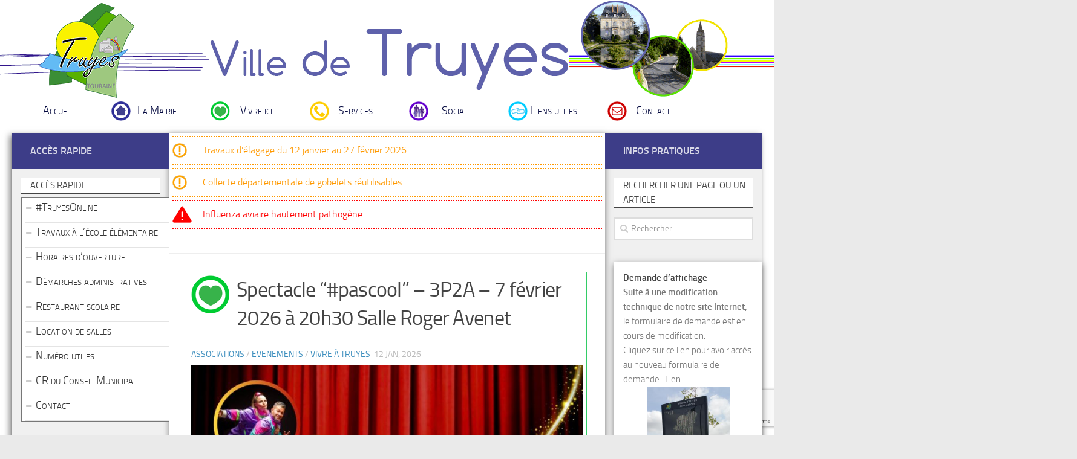

--- FILE ---
content_type: text/html; charset=UTF-8
request_url: https://www.mairie-truyes.fr/
body_size: 17890
content:





<!DOCTYPE html> 

<html class="no-js" lang="fr-FR">



<head>

	<meta charset="UTF-8">

	<meta name="viewport" content="width=device-width, initial-scale=1.0">



	<title>Ville de Truyes - Site officiel de la Mairie -</title>



	<link rel="pingback" href="https://www.mairie-truyes.fr/xmlrpc.php">          
  
	

	<meta name='robots' content='index, follow, max-image-preview:large, max-snippet:-1, max-video-preview:-1' />
	<style>img:is([sizes="auto" i], [sizes^="auto," i]) { contain-intrinsic-size: 3000px 1500px }</style>
	<script>document.documentElement.className = document.documentElement.className.replace("no-js","js");</script>

	<!-- This site is optimized with the Yoast SEO plugin v26.8 - https://yoast.com/product/yoast-seo-wordpress/ -->
	<link rel="canonical" href="https://www.mairie-truyes.fr/" />
	<link rel="next" href="https://www.mairie-truyes.fr/page/2/" />
	<meta property="og:locale" content="fr_FR" />
	<meta property="og:type" content="website" />
	<meta property="og:title" content="Ville de Truyes" />
	<meta property="og:url" content="https://www.mairie-truyes.fr/" />
	<meta property="og:site_name" content="Ville de Truyes - Site officiel de la Mairie" />
	<meta property="og:image" content="https://www.mairie-truyes.fr/wp-content/uploads/2015/11/Logo_Mairie_V9_definitive_Gd.png" />
	<meta property="og:image:width" content="429" />
	<meta property="og:image:height" content="430" />
	<meta property="og:image:type" content="image/png" />
	<script type="application/ld+json" class="yoast-schema-graph">{"@context":"https://schema.org","@graph":[{"@type":"CollectionPage","@id":"https://www.mairie-truyes.fr/","url":"https://www.mairie-truyes.fr/","name":"Ville de Truyes - Site officiel de la Mairie -","isPartOf":{"@id":"https://www.mairie-truyes.fr/#website"},"breadcrumb":{"@id":"https://www.mairie-truyes.fr/#breadcrumb"},"inLanguage":"fr-FR"},{"@type":"BreadcrumbList","@id":"https://www.mairie-truyes.fr/#breadcrumb","itemListElement":[{"@type":"ListItem","position":1,"name":"Accueil"}]},{"@type":"WebSite","@id":"https://www.mairie-truyes.fr/#website","url":"https://www.mairie-truyes.fr/","name":"Ville de Truyes - Site officiel de la Mairie","description":"","potentialAction":[{"@type":"SearchAction","target":{"@type":"EntryPoint","urlTemplate":"https://www.mairie-truyes.fr/?s={search_term_string}"},"query-input":{"@type":"PropertyValueSpecification","valueRequired":true,"valueName":"search_term_string"}}],"inLanguage":"fr-FR"}]}</script>
	<!-- / Yoast SEO plugin. -->


<link rel='dns-prefetch' href='//widgetlogic.org' />
<link rel='dns-prefetch' href='//www.google.com' />
<link rel='dns-prefetch' href='//ajax.googleapis.com' />
<link rel="alternate" type="application/rss+xml" title="Ville de Truyes - Site officiel de la Mairie &raquo; Flux" href="https://www.mairie-truyes.fr/feed/" />
<link rel="alternate" type="application/rss+xml" title="Ville de Truyes - Site officiel de la Mairie &raquo; Flux des commentaires" href="https://www.mairie-truyes.fr/comments/feed/" />
<script type="text/javascript">
/* <![CDATA[ */
window._wpemojiSettings = {"baseUrl":"https:\/\/s.w.org\/images\/core\/emoji\/16.0.1\/72x72\/","ext":".png","svgUrl":"https:\/\/s.w.org\/images\/core\/emoji\/16.0.1\/svg\/","svgExt":".svg","source":{"concatemoji":"https:\/\/www.mairie-truyes.fr\/wp-includes\/js\/wp-emoji-release.min.js?ver=6.8.3"}};
/*! This file is auto-generated */
!function(s,n){var o,i,e;function c(e){try{var t={supportTests:e,timestamp:(new Date).valueOf()};sessionStorage.setItem(o,JSON.stringify(t))}catch(e){}}function p(e,t,n){e.clearRect(0,0,e.canvas.width,e.canvas.height),e.fillText(t,0,0);var t=new Uint32Array(e.getImageData(0,0,e.canvas.width,e.canvas.height).data),a=(e.clearRect(0,0,e.canvas.width,e.canvas.height),e.fillText(n,0,0),new Uint32Array(e.getImageData(0,0,e.canvas.width,e.canvas.height).data));return t.every(function(e,t){return e===a[t]})}function u(e,t){e.clearRect(0,0,e.canvas.width,e.canvas.height),e.fillText(t,0,0);for(var n=e.getImageData(16,16,1,1),a=0;a<n.data.length;a++)if(0!==n.data[a])return!1;return!0}function f(e,t,n,a){switch(t){case"flag":return n(e,"\ud83c\udff3\ufe0f\u200d\u26a7\ufe0f","\ud83c\udff3\ufe0f\u200b\u26a7\ufe0f")?!1:!n(e,"\ud83c\udde8\ud83c\uddf6","\ud83c\udde8\u200b\ud83c\uddf6")&&!n(e,"\ud83c\udff4\udb40\udc67\udb40\udc62\udb40\udc65\udb40\udc6e\udb40\udc67\udb40\udc7f","\ud83c\udff4\u200b\udb40\udc67\u200b\udb40\udc62\u200b\udb40\udc65\u200b\udb40\udc6e\u200b\udb40\udc67\u200b\udb40\udc7f");case"emoji":return!a(e,"\ud83e\udedf")}return!1}function g(e,t,n,a){var r="undefined"!=typeof WorkerGlobalScope&&self instanceof WorkerGlobalScope?new OffscreenCanvas(300,150):s.createElement("canvas"),o=r.getContext("2d",{willReadFrequently:!0}),i=(o.textBaseline="top",o.font="600 32px Arial",{});return e.forEach(function(e){i[e]=t(o,e,n,a)}),i}function t(e){var t=s.createElement("script");t.src=e,t.defer=!0,s.head.appendChild(t)}"undefined"!=typeof Promise&&(o="wpEmojiSettingsSupports",i=["flag","emoji"],n.supports={everything:!0,everythingExceptFlag:!0},e=new Promise(function(e){s.addEventListener("DOMContentLoaded",e,{once:!0})}),new Promise(function(t){var n=function(){try{var e=JSON.parse(sessionStorage.getItem(o));if("object"==typeof e&&"number"==typeof e.timestamp&&(new Date).valueOf()<e.timestamp+604800&&"object"==typeof e.supportTests)return e.supportTests}catch(e){}return null}();if(!n){if("undefined"!=typeof Worker&&"undefined"!=typeof OffscreenCanvas&&"undefined"!=typeof URL&&URL.createObjectURL&&"undefined"!=typeof Blob)try{var e="postMessage("+g.toString()+"("+[JSON.stringify(i),f.toString(),p.toString(),u.toString()].join(",")+"));",a=new Blob([e],{type:"text/javascript"}),r=new Worker(URL.createObjectURL(a),{name:"wpTestEmojiSupports"});return void(r.onmessage=function(e){c(n=e.data),r.terminate(),t(n)})}catch(e){}c(n=g(i,f,p,u))}t(n)}).then(function(e){for(var t in e)n.supports[t]=e[t],n.supports.everything=n.supports.everything&&n.supports[t],"flag"!==t&&(n.supports.everythingExceptFlag=n.supports.everythingExceptFlag&&n.supports[t]);n.supports.everythingExceptFlag=n.supports.everythingExceptFlag&&!n.supports.flag,n.DOMReady=!1,n.readyCallback=function(){n.DOMReady=!0}}).then(function(){return e}).then(function(){var e;n.supports.everything||(n.readyCallback(),(e=n.source||{}).concatemoji?t(e.concatemoji):e.wpemoji&&e.twemoji&&(t(e.twemoji),t(e.wpemoji)))}))}((window,document),window._wpemojiSettings);
/* ]]> */
</script>
<link rel='stylesheet' id='ggskin-style-css' href='https://www.mairie-truyes.fr/wp-content/plugins/garden-gnome-package/include/ggskin.css?ver=6.8.3' type='text/css' media='all' />
<style id='wp-emoji-styles-inline-css' type='text/css'>

	img.wp-smiley, img.emoji {
		display: inline !important;
		border: none !important;
		box-shadow: none !important;
		height: 1em !important;
		width: 1em !important;
		margin: 0 0.07em !important;
		vertical-align: -0.1em !important;
		background: none !important;
		padding: 0 !important;
	}
</style>
<link rel='stylesheet' id='wp-block-library-css' href='https://www.mairie-truyes.fr/wp-includes/css/dist/block-library/style.min.css?ver=6.8.3' type='text/css' media='all' />
<style id='classic-theme-styles-inline-css' type='text/css'>
/*! This file is auto-generated */
.wp-block-button__link{color:#fff;background-color:#32373c;border-radius:9999px;box-shadow:none;text-decoration:none;padding:calc(.667em + 2px) calc(1.333em + 2px);font-size:1.125em}.wp-block-file__button{background:#32373c;color:#fff;text-decoration:none}
</style>
<link rel='stylesheet' id='wp-components-css' href='https://www.mairie-truyes.fr/wp-includes/css/dist/components/style.min.css?ver=6.8.3' type='text/css' media='all' />
<link rel='stylesheet' id='wp-preferences-css' href='https://www.mairie-truyes.fr/wp-includes/css/dist/preferences/style.min.css?ver=6.8.3' type='text/css' media='all' />
<link rel='stylesheet' id='wp-block-editor-css' href='https://www.mairie-truyes.fr/wp-includes/css/dist/block-editor/style.min.css?ver=6.8.3' type='text/css' media='all' />
<link rel='stylesheet' id='popup-maker-block-library-style-css' href='https://www.mairie-truyes.fr/wp-content/plugins/popup-maker/dist/packages/block-library-style.css?ver=dbea705cfafe089d65f1' type='text/css' media='all' />
<link rel='stylesheet' id='block-widget-css' href='https://www.mairie-truyes.fr/wp-content/plugins/widget-logic/block_widget/css/widget.css?ver=1768227286' type='text/css' media='all' />
<style id='global-styles-inline-css' type='text/css'>
:root{--wp--preset--aspect-ratio--square: 1;--wp--preset--aspect-ratio--4-3: 4/3;--wp--preset--aspect-ratio--3-4: 3/4;--wp--preset--aspect-ratio--3-2: 3/2;--wp--preset--aspect-ratio--2-3: 2/3;--wp--preset--aspect-ratio--16-9: 16/9;--wp--preset--aspect-ratio--9-16: 9/16;--wp--preset--color--black: #000000;--wp--preset--color--cyan-bluish-gray: #abb8c3;--wp--preset--color--white: #ffffff;--wp--preset--color--pale-pink: #f78da7;--wp--preset--color--vivid-red: #cf2e2e;--wp--preset--color--luminous-vivid-orange: #ff6900;--wp--preset--color--luminous-vivid-amber: #fcb900;--wp--preset--color--light-green-cyan: #7bdcb5;--wp--preset--color--vivid-green-cyan: #00d084;--wp--preset--color--pale-cyan-blue: #8ed1fc;--wp--preset--color--vivid-cyan-blue: #0693e3;--wp--preset--color--vivid-purple: #9b51e0;--wp--preset--gradient--vivid-cyan-blue-to-vivid-purple: linear-gradient(135deg,rgba(6,147,227,1) 0%,rgb(155,81,224) 100%);--wp--preset--gradient--light-green-cyan-to-vivid-green-cyan: linear-gradient(135deg,rgb(122,220,180) 0%,rgb(0,208,130) 100%);--wp--preset--gradient--luminous-vivid-amber-to-luminous-vivid-orange: linear-gradient(135deg,rgba(252,185,0,1) 0%,rgba(255,105,0,1) 100%);--wp--preset--gradient--luminous-vivid-orange-to-vivid-red: linear-gradient(135deg,rgba(255,105,0,1) 0%,rgb(207,46,46) 100%);--wp--preset--gradient--very-light-gray-to-cyan-bluish-gray: linear-gradient(135deg,rgb(238,238,238) 0%,rgb(169,184,195) 100%);--wp--preset--gradient--cool-to-warm-spectrum: linear-gradient(135deg,rgb(74,234,220) 0%,rgb(151,120,209) 20%,rgb(207,42,186) 40%,rgb(238,44,130) 60%,rgb(251,105,98) 80%,rgb(254,248,76) 100%);--wp--preset--gradient--blush-light-purple: linear-gradient(135deg,rgb(255,206,236) 0%,rgb(152,150,240) 100%);--wp--preset--gradient--blush-bordeaux: linear-gradient(135deg,rgb(254,205,165) 0%,rgb(254,45,45) 50%,rgb(107,0,62) 100%);--wp--preset--gradient--luminous-dusk: linear-gradient(135deg,rgb(255,203,112) 0%,rgb(199,81,192) 50%,rgb(65,88,208) 100%);--wp--preset--gradient--pale-ocean: linear-gradient(135deg,rgb(255,245,203) 0%,rgb(182,227,212) 50%,rgb(51,167,181) 100%);--wp--preset--gradient--electric-grass: linear-gradient(135deg,rgb(202,248,128) 0%,rgb(113,206,126) 100%);--wp--preset--gradient--midnight: linear-gradient(135deg,rgb(2,3,129) 0%,rgb(40,116,252) 100%);--wp--preset--font-size--small: 13px;--wp--preset--font-size--medium: 20px;--wp--preset--font-size--large: 36px;--wp--preset--font-size--x-large: 42px;--wp--preset--spacing--20: 0.44rem;--wp--preset--spacing--30: 0.67rem;--wp--preset--spacing--40: 1rem;--wp--preset--spacing--50: 1.5rem;--wp--preset--spacing--60: 2.25rem;--wp--preset--spacing--70: 3.38rem;--wp--preset--spacing--80: 5.06rem;--wp--preset--shadow--natural: 6px 6px 9px rgba(0, 0, 0, 0.2);--wp--preset--shadow--deep: 12px 12px 50px rgba(0, 0, 0, 0.4);--wp--preset--shadow--sharp: 6px 6px 0px rgba(0, 0, 0, 0.2);--wp--preset--shadow--outlined: 6px 6px 0px -3px rgba(255, 255, 255, 1), 6px 6px rgba(0, 0, 0, 1);--wp--preset--shadow--crisp: 6px 6px 0px rgba(0, 0, 0, 1);}:where(.is-layout-flex){gap: 0.5em;}:where(.is-layout-grid){gap: 0.5em;}body .is-layout-flex{display: flex;}.is-layout-flex{flex-wrap: wrap;align-items: center;}.is-layout-flex > :is(*, div){margin: 0;}body .is-layout-grid{display: grid;}.is-layout-grid > :is(*, div){margin: 0;}:where(.wp-block-columns.is-layout-flex){gap: 2em;}:where(.wp-block-columns.is-layout-grid){gap: 2em;}:where(.wp-block-post-template.is-layout-flex){gap: 1.25em;}:where(.wp-block-post-template.is-layout-grid){gap: 1.25em;}.has-black-color{color: var(--wp--preset--color--black) !important;}.has-cyan-bluish-gray-color{color: var(--wp--preset--color--cyan-bluish-gray) !important;}.has-white-color{color: var(--wp--preset--color--white) !important;}.has-pale-pink-color{color: var(--wp--preset--color--pale-pink) !important;}.has-vivid-red-color{color: var(--wp--preset--color--vivid-red) !important;}.has-luminous-vivid-orange-color{color: var(--wp--preset--color--luminous-vivid-orange) !important;}.has-luminous-vivid-amber-color{color: var(--wp--preset--color--luminous-vivid-amber) !important;}.has-light-green-cyan-color{color: var(--wp--preset--color--light-green-cyan) !important;}.has-vivid-green-cyan-color{color: var(--wp--preset--color--vivid-green-cyan) !important;}.has-pale-cyan-blue-color{color: var(--wp--preset--color--pale-cyan-blue) !important;}.has-vivid-cyan-blue-color{color: var(--wp--preset--color--vivid-cyan-blue) !important;}.has-vivid-purple-color{color: var(--wp--preset--color--vivid-purple) !important;}.has-black-background-color{background-color: var(--wp--preset--color--black) !important;}.has-cyan-bluish-gray-background-color{background-color: var(--wp--preset--color--cyan-bluish-gray) !important;}.has-white-background-color{background-color: var(--wp--preset--color--white) !important;}.has-pale-pink-background-color{background-color: var(--wp--preset--color--pale-pink) !important;}.has-vivid-red-background-color{background-color: var(--wp--preset--color--vivid-red) !important;}.has-luminous-vivid-orange-background-color{background-color: var(--wp--preset--color--luminous-vivid-orange) !important;}.has-luminous-vivid-amber-background-color{background-color: var(--wp--preset--color--luminous-vivid-amber) !important;}.has-light-green-cyan-background-color{background-color: var(--wp--preset--color--light-green-cyan) !important;}.has-vivid-green-cyan-background-color{background-color: var(--wp--preset--color--vivid-green-cyan) !important;}.has-pale-cyan-blue-background-color{background-color: var(--wp--preset--color--pale-cyan-blue) !important;}.has-vivid-cyan-blue-background-color{background-color: var(--wp--preset--color--vivid-cyan-blue) !important;}.has-vivid-purple-background-color{background-color: var(--wp--preset--color--vivid-purple) !important;}.has-black-border-color{border-color: var(--wp--preset--color--black) !important;}.has-cyan-bluish-gray-border-color{border-color: var(--wp--preset--color--cyan-bluish-gray) !important;}.has-white-border-color{border-color: var(--wp--preset--color--white) !important;}.has-pale-pink-border-color{border-color: var(--wp--preset--color--pale-pink) !important;}.has-vivid-red-border-color{border-color: var(--wp--preset--color--vivid-red) !important;}.has-luminous-vivid-orange-border-color{border-color: var(--wp--preset--color--luminous-vivid-orange) !important;}.has-luminous-vivid-amber-border-color{border-color: var(--wp--preset--color--luminous-vivid-amber) !important;}.has-light-green-cyan-border-color{border-color: var(--wp--preset--color--light-green-cyan) !important;}.has-vivid-green-cyan-border-color{border-color: var(--wp--preset--color--vivid-green-cyan) !important;}.has-pale-cyan-blue-border-color{border-color: var(--wp--preset--color--pale-cyan-blue) !important;}.has-vivid-cyan-blue-border-color{border-color: var(--wp--preset--color--vivid-cyan-blue) !important;}.has-vivid-purple-border-color{border-color: var(--wp--preset--color--vivid-purple) !important;}.has-vivid-cyan-blue-to-vivid-purple-gradient-background{background: var(--wp--preset--gradient--vivid-cyan-blue-to-vivid-purple) !important;}.has-light-green-cyan-to-vivid-green-cyan-gradient-background{background: var(--wp--preset--gradient--light-green-cyan-to-vivid-green-cyan) !important;}.has-luminous-vivid-amber-to-luminous-vivid-orange-gradient-background{background: var(--wp--preset--gradient--luminous-vivid-amber-to-luminous-vivid-orange) !important;}.has-luminous-vivid-orange-to-vivid-red-gradient-background{background: var(--wp--preset--gradient--luminous-vivid-orange-to-vivid-red) !important;}.has-very-light-gray-to-cyan-bluish-gray-gradient-background{background: var(--wp--preset--gradient--very-light-gray-to-cyan-bluish-gray) !important;}.has-cool-to-warm-spectrum-gradient-background{background: var(--wp--preset--gradient--cool-to-warm-spectrum) !important;}.has-blush-light-purple-gradient-background{background: var(--wp--preset--gradient--blush-light-purple) !important;}.has-blush-bordeaux-gradient-background{background: var(--wp--preset--gradient--blush-bordeaux) !important;}.has-luminous-dusk-gradient-background{background: var(--wp--preset--gradient--luminous-dusk) !important;}.has-pale-ocean-gradient-background{background: var(--wp--preset--gradient--pale-ocean) !important;}.has-electric-grass-gradient-background{background: var(--wp--preset--gradient--electric-grass) !important;}.has-midnight-gradient-background{background: var(--wp--preset--gradient--midnight) !important;}.has-small-font-size{font-size: var(--wp--preset--font-size--small) !important;}.has-medium-font-size{font-size: var(--wp--preset--font-size--medium) !important;}.has-large-font-size{font-size: var(--wp--preset--font-size--large) !important;}.has-x-large-font-size{font-size: var(--wp--preset--font-size--x-large) !important;}
:where(.wp-block-post-template.is-layout-flex){gap: 1.25em;}:where(.wp-block-post-template.is-layout-grid){gap: 1.25em;}
:where(.wp-block-columns.is-layout-flex){gap: 2em;}:where(.wp-block-columns.is-layout-grid){gap: 2em;}
:root :where(.wp-block-pullquote){font-size: 1.5em;line-height: 1.6;}
</style>
<link rel='stylesheet' id='contact-form-7-css' href='https://www.mairie-truyes.fr/wp-content/plugins/contact-form-7/includes/css/styles.css?ver=6.1.4' type='text/css' media='all' />
<link rel='stylesheet' id='ccf-jquery-ui-css' href='https://ajax.googleapis.com/ajax/libs/jqueryui/1.8.2/themes/smoothness/jquery-ui.css?ver=6.8.3' type='text/css' media='all' />
<link rel='stylesheet' id='ccf-form-css' href='https://www.mairie-truyes.fr/wp-content/plugins/custom-contact-forms/assets/build/css/form.min.css?ver=7.8.5' type='text/css' media='all' />
<link rel='stylesheet' id='dcjq-mega-menu-css' href='https://www.mairie-truyes.fr/wp-content/plugins/jquery-mega-menu/css/dcjq-mega-menu.css?ver=6.8.3' type='text/css' media='all' />
<link rel='stylesheet' id='SFSIPLUSmainCss-css' href='https://www.mairie-truyes.fr/wp-content/plugins/ultimate-social-media-plus/css/sfsi-style.css?ver=3.7.1' type='text/css' media='all' />
<link rel='stylesheet' id='nggsliderview-css-css' href='https://www.mairie-truyes.fr/wp-content/plugins/nextgen-flex-slider-template/css/style.css?ver=1.0.1' type='text/css' media='screen' />
<link rel='stylesheet' id='style-css' href='https://www.mairie-truyes.fr/wp-content/themes/mairie-truyes/style.css?ver=6.8.3' type='text/css' media='all' />
<link rel='stylesheet' id='font-awesome-css' href='https://www.mairie-truyes.fr/wp-content/themes/hueman/fonts/font-awesome.min.css?ver=6.8.3' type='text/css' media='all' />
<script type="text/javascript" src="https://www.mairie-truyes.fr/wp-includes/js/jquery/jquery.min.js?ver=3.7.1" id="jquery-core-js"></script>
<script type="text/javascript" src="https://www.mairie-truyes.fr/wp-includes/js/jquery/jquery-migrate.min.js?ver=3.4.1" id="jquery-migrate-js"></script>
<script type="text/javascript" src="https://www.mairie-truyes.fr/wp-includes/js/jquery/ui/core.min.js?ver=1.13.3" id="jquery-ui-core-js"></script>
<script type="text/javascript" src="https://www.mairie-truyes.fr/wp-includes/js/jquery/ui/datepicker.min.js?ver=1.13.3" id="jquery-ui-datepicker-js"></script>
<script type="text/javascript" id="jquery-ui-datepicker-js-after">
/* <![CDATA[ */
jQuery(function(jQuery){jQuery.datepicker.setDefaults({"closeText":"Fermer","currentText":"Aujourd\u2019hui","monthNames":["janvier","f\u00e9vrier","mars","avril","mai","juin","juillet","ao\u00fbt","septembre","octobre","novembre","d\u00e9cembre"],"monthNamesShort":["Jan","F\u00e9v","Mar","Avr","Mai","Juin","Juil","Ao\u00fbt","Sep","Oct","Nov","D\u00e9c"],"nextText":"Suivant","prevText":"Pr\u00e9c\u00e9dent","dayNames":["dimanche","lundi","mardi","mercredi","jeudi","vendredi","samedi"],"dayNamesShort":["dim","lun","mar","mer","jeu","ven","sam"],"dayNamesMin":["D","L","M","M","J","V","S"],"dateFormat":"d MM yy","firstDay":1,"isRTL":false});});
/* ]]> */
</script>
<script type="text/javascript" src="https://www.mairie-truyes.fr/wp-includes/js/underscore.min.js?ver=1.13.7" id="underscore-js"></script>
<script type="text/javascript" id="ccf-form-js-extra">
/* <![CDATA[ */
var ccfSettings = {"ajaxurl":"https:\/\/www.mairie-truyes.fr\/wp-admin\/admin-ajax.php","required":"Ce champ est obligatoire.","date_required":"La date est obligatoire.","hour_required":"L\u2019heure est obligatoire.","minute_required":"Les minutes sont obligatoires.","am-pm_required":"AM\/PM est obligatoire.","match":"Les adresses m\u00e9l ne correspondent pas.","email":"Ce n\u2019est pas une adresse m\u00e9l valide.","recaptcha":"Votre r\u00e9ponse reCAPTCHA \u00e9tait erron\u00e9e.","recaptcha_theme":"light","phone":"Ce n\u2019est pas un num\u00e9ro de t\u00e9l\u00e9phone valide.","digits":"Ce n\u2019est pas un num\u00e9ro de t\u00e9l\u00e9phone \u00e0 10 chiffres","hour":"Ce n\u2019est une heure valide.","date":"Cette date est invalide.","minute":"Cette minute est invalide.","fileExtension":"Ce n\u2019est pas une extension de fichier autoris\u00e9e","fileSize":"Ce fichier est plus grand que","unknown":"An unknown error occured.","website":"URL invalide. Les URLs doivent commencer par http:\/\/ ou https:\/\/"};
/* ]]> */
</script>
<script type="text/javascript" src="https://www.mairie-truyes.fr/wp-content/plugins/custom-contact-forms/assets/build/js/form.min.js?ver=7.8.5" id="ccf-form-js"></script>
<script type="text/javascript" src="https://www.mairie-truyes.fr/wp-content/plugins/jquery-mega-menu/js/jquery.dcmegamenu.1.3.4.min.js?ver=6.8.3" id="dcjqmegamenu-js"></script>
<script type="text/javascript" src="https://www.mairie-truyes.fr/wp-content/plugins/nextgen-flex-slider-template/js/jquery.flexslider-min.js?ver=1.2" id="nggsliderview-js"></script>
<script type="text/javascript" src="https://www.mairie-truyes.fr/wp-content/themes/hueman/js/jquery.flexslider.min.js?ver=6.8.3" id="flexslider-js"></script>
<link rel="https://api.w.org/" href="https://www.mairie-truyes.fr/wp-json/" /><link rel="EditURI" type="application/rsd+xml" title="RSD" href="https://www.mairie-truyes.fr/xmlrpc.php?rsd" />
<meta name="generator" content="WordPress 6.8.3" />
	<script>
		window.addEventListener("sfsi_plus_functions_loaded", function() {
			var body = document.getElementsByTagName('body')[0];
			// console.log(body);
			body.classList.add("sfsi_plus_3.53");
		})
		// window.addEventListener('sfsi_plus_functions_loaded',function(e) {
		// 	jQuery("body").addClass("sfsi_plus_3.53")
		// });
		jQuery(document).ready(function(e) {
			jQuery("body").addClass("sfsi_plus_3.53")
		});

		function sfsi_plus_processfurther(ref) {
			var feed_id = '[base64]';
			var feedtype = 8;
			var email = jQuery(ref).find('input[name="email"]').val();
			var filter = /^(([^<>()[\]\\.,;:\s@\"]+(\.[^<>()[\]\\.,;:\s@\"]+)*)|(\".+\"))@((\[[0-9]{1,3}\.[0-9]{1,3}\.[0-9]{1,3}\.[0-9]{1,3}\])|(([a-zA-Z\-0-9]+\.)+[a-zA-Z]{2,}))$/;
			if ((email != "Enter your email") && (filter.test(email))) {
				if (feedtype == "8") {
					var url = "https://api.follow.it/subscription-form/" + feed_id + "/" + feedtype;
					window.open(url, "popupwindow", "scrollbars=yes,width=1080,height=760");
					return true;
				}
			} else {
				alert("Please enter email address");
				jQuery(ref).find('input[name="email"]').focus();
				return false;
			}
		}
	</script>
	<style>
		.sfsi_plus_subscribe_Popinner {
			width: 100% !important;
			height: auto !important;
			border: 1px solid #b5b5b5 !important;
			padding: 18px 0px !important;
			background-color: #ffffff !important;
		}

		.sfsi_plus_subscribe_Popinner form {
			margin: 0 20px !important;
		}

		.sfsi_plus_subscribe_Popinner h5 {
			font-family: Helvetica,Arial,sans-serif !important;

			font-weight: bold !important;
			color: #000000 !important;
			font-size: 16px !important;
			text-align: center !important;
			margin: 0 0 10px !important;
			padding: 0 !important;
		}

		.sfsi_plus_subscription_form_field {
			margin: 5px 0 !important;
			width: 100% !important;
			display: inline-flex;
			display: -webkit-inline-flex;
		}

		.sfsi_plus_subscription_form_field input {
			width: 100% !important;
			padding: 10px 0px !important;
		}

		.sfsi_plus_subscribe_Popinner input[type=email] {
			font-family: Helvetica,Arial,sans-serif !important;

			font-style: normal !important;
			color:  !important;
			font-size: 14px !important;
			text-align: center !important;
		}

		.sfsi_plus_subscribe_Popinner input[type=email]::-webkit-input-placeholder {
			font-family: Helvetica,Arial,sans-serif !important;

			font-style: normal !important;
			color:  !important;
			font-size: 14px !important;
			text-align: center !important;
		}

		.sfsi_plus_subscribe_Popinner input[type=email]:-moz-placeholder {
			/* Firefox 18- */
			font-family: Helvetica,Arial,sans-serif !important;

			font-style: normal !important;
			color:  !important;
			font-size: 14px !important;
			text-align: center !important;
		}

		.sfsi_plus_subscribe_Popinner input[type=email]::-moz-placeholder {
			/* Firefox 19+ */
			font-family: Helvetica,Arial,sans-serif !important;

			font-style: normal !important;
			color:  !important;
			font-size: 14px !important;
			text-align: center !important;
		}

		.sfsi_plus_subscribe_Popinner input[type=email]:-ms-input-placeholder {
			font-family: Helvetica,Arial,sans-serif !important;

			font-style: normal !important;
			color:  !important;
			font-size: 14px !important;
			text-align: center !important;
		}

		.sfsi_plus_subscribe_Popinner input[type=submit] {
			font-family: Helvetica,Arial,sans-serif !important;

			font-weight: bold !important;
			color: #000000 !important;
			font-size: 16px !important;
			text-align: center !important;
			background-color: #dedede !important;
		}
	</style>
	<meta name="follow.[base64]" content="1r2Z1AT007jr26mwUrTR"/><!--[if lt IE 9]>
<script src="https://www.mairie-truyes.fr/wp-content/themes/hueman/js/ie/html5.js"></script>
<script src="https://www.mairie-truyes.fr/wp-content/themes/hueman/js/ie/selectivizr.js"></script>
<![endif]-->
<link rel="icon" href="https://www.mairie-truyes.fr/wp-content/uploads/2014/08/cropped-Logo_Mairie_V9_definitive_My-150x150.gif" sizes="32x32" />
<link rel="icon" href="https://www.mairie-truyes.fr/wp-content/uploads/2014/08/cropped-Logo_Mairie_V9_definitive_My-300x300.gif" sizes="192x192" />
<link rel="apple-touch-icon" href="https://www.mairie-truyes.fr/wp-content/uploads/2014/08/cropped-Logo_Mairie_V9_definitive_My-300x300.gif" />
<meta name="msapplication-TileImage" content="https://www.mairie-truyes.fr/wp-content/uploads/2014/08/cropped-Logo_Mairie_V9_definitive_My-300x300.gif" />
<style type="text/css">
/* Dynamic CSS: For no styles in head, copy and put the css below in your child theme's style.css, disable dynamic styles */
</style>
    
</head>



<body class="home blog wp-theme-hueman wp-child-theme-mairie-truyes sfsi_plus_actvite_theme_thin col-3cm full-width chrome">



<div id="wrapper">



	<header id="header">

	

		
		

		<div class="container group">

			<div class="container-inner">

				

				<div class="group pad">

					<h1 class="site-title"><a href="https://www.mairie-truyes.fr/" rel="home">Ville de Truyes - Site officiel de la Mairie</a></h1>

					<p class="site-description"></p>
				</div>

<div class="menu-aaa-principal-site-container"><ul id="menu-aaa-principal-site" class="menu"><span class="img_menu_119"></span><li id="menu-item-119" class="GO_menu_accueil menu-item menu-item-type-custom menu-item-object-custom current-menu-item current_page_item menu-item-home"><a href="https://www.mairie-truyes.fr"><span class="icon_119"></span>Accueil</a></li>
<span class="img_menu_44"></span><li id="menu-item-44" class="GO_menu_la_mairie menu-item menu-item-type-post_type menu-item-object-page menu-item-has-children"><a href="https://www.mairie-truyes.fr/la-mairie/"><span class="icon_44"></span>La Mairie</a>
<ul class="sub-menu">
<div><div class="img_sub_menu_51"></div><div class="menu_post"><a class="menu_bann" href="https://www.mairie-truyes.fr/%e2%9a%a0%ef%b8%8fpassage-en-vigilance-orange-neige-et-verglas%e2%9a%a0%ef%b8%8f/">6 janvier 2026 - [⚠️Passage en vigilance orange ...</a><a class="menu_bann" href="https://www.mairie-truyes.fr/conseil-municipal-mardi-16-decembre-2025-a-20h00-salle-des-mariages/">11 décembre 2025 - Conseil Municipal &#8211; Mardi 16 ...</a><a class="menu_bann" href="https://www.mairie-truyes.fr/festival-de-jazz-edition-2025/">29 novembre 2025 - Festival de Jazz édition 2025 &#82...</a><a class="menu_bann" href="https://www.mairie-truyes.fr/conseil-municipal-mardi-1er-octobre-24-2-2-2-3-2-2-2-2/">30 octobre 2025 - Conseil Municipal &#8211; Mardi 4 n...</a><a class="menu_bann" href="https://www.mairie-truyes.fr/elections-europeennes-9-juin-2024-2-2-2-2/">23 octobre 2025 - Influenza aviaire hautement pathog�...</a><a class="menu_bann" href="https://www.mairie-truyes.fr/conseil-municipal-mardi-1er-octobre-24-2-2-2-3-2-2-2/">25 septembre 2025 - Conseil Municipal &#8211; Mardi 30 ...</a><a class="menu_bann" href="https://www.mairie-truyes.fr/conseil-municipal-mardi-1er-octobre-24-2-2-2-3-2-2/">3 juillet 2025 - Conseil Municipal &#8211; Mardi 8 j...</a></div></div><span class="img_menu_51"></span>	<li id="menu-item-51" class="menu-item menu-item-type-post_type menu-item-object-page"><a href="https://www.mairie-truyes.fr/la-mairie/trombinoscope/"><span class="icon_51"></span>Trombinoscope</a></li>
<span class="img_menu_81"></span>	<li id="menu-item-81" class="menu-item menu-item-type-post_type menu-item-object-page"><a href="https://www.mairie-truyes.fr/la-mairie/les-elus-et-agents/"><span class="icon_81"></span>Les élus et Agents</a></li>
<span class="img_menu_82"></span>	<li id="menu-item-82" class="menu-item menu-item-type-post_type menu-item-object-page"><a href="https://www.mairie-truyes.fr/la-mairie/commissions/"><span class="icon_82"></span>Commissions</a></li>
<span class="img_menu_80"></span>	<li id="menu-item-80" class="menu-item menu-item-type-post_type menu-item-object-page"><a href="https://www.mairie-truyes.fr/la-mairie/cr-conseils-municipaux/"><span class="icon_80"></span>Comptes rendus des séances du Conseil Municipal</a></li>
<span class="img_menu_50"></span>	<li id="menu-item-50" class="menu-item menu-item-type-post_type menu-item-object-page"><a href="https://www.mairie-truyes.fr/la-mairie/horaires/"><span class="icon_50"></span>Horaires</a></li>
<span class="img_menu_1691"></span>	<li id="menu-item-1691" class="menu-item menu-item-type-post_type menu-item-object-page"><a href="https://www.mairie-truyes.fr/bulletins-municipaux/"><span class="icon_1691"></span>Bulletin Municipal d&rsquo;informations</a></li>
<span class="img_menu_3507"></span>	<li id="menu-item-3507" class="menu-item menu-item-type-post_type menu-item-object-page"><a href="https://www.mairie-truyes.fr/la-mairie/truyes-online-ville-reseaux-sociaux/"><span class="icon_3507"></span>#TruyesOnline</a></li>
<span class="img_menu_2643"></span>	<li id="menu-item-2643" class="menu-item menu-item-type-post_type menu-item-object-page"><a href="https://www.mairie-truyes.fr/formulaire-de-demande-daffichage/"><span class="icon_2643"></span>Demande d&rsquo;affichage</a></li>
</ul>
</li>
<span class="img_menu_40"></span><li id="menu-item-40" class="GO_vivre_a_truyes menu-item menu-item-type-post_type menu-item-object-page menu-item-has-children"><a href="https://www.mairie-truyes.fr/vivre-a-truyes/"><span class="icon_40"></span>Vivre ici</a>
<ul class="sub-menu">
<div><div class="img_sub_menu_114"></div><div class="menu_post"><a class="menu_bann" href="https://www.mairie-truyes.fr/spectacle-pascool-3p2a-7-fevrier-2026-a-20h30-salle-roger-avenet/">12 janvier 2026 - Spectacle “#pascool” &#8211; 3P...</a><a class="menu_bann" href="https://www.mairie-truyes.fr/ceremonie-des-voeux-2026/">7 janvier 2026 - Cérémonie des vœux 2026</a><a class="menu_bann" href="https://www.mairie-truyes.fr/concert-de-noel-2025/">9 décembre 2025 - Concert de Noël de SOPR&rsquo;ALTI...</a><a class="menu_bann" href="https://www.mairie-truyes.fr/festival-de-jazz-edition-2025/">29 novembre 2025 - Festival de Jazz édition 2025 &#82...</a><a class="menu_bann" href="https://www.mairie-truyes.fr/marche-de-noel-2025-13-et-14-decembre-2025-3p2a/">20 novembre 2025 - « Marché de Noël » 2025 &#821...</a><a class="menu_bann" href="https://www.mairie-truyes.fr/fete-de-lavent-2025-dimanche-23-novembre-2025-festy-truyes/">16 novembre 2025 - Fête de l&rsquo;Avent 2025 &#8211;...</a><a class="menu_bann" href="https://www.mairie-truyes.fr/theatre-oyo-recrute-samedi-29-novembre-2025-20h30-lueur-de-scene/">8 novembre 2025 - Théâtre : « OYO recrute » &#8...</a></div></div><span class="img_menu_114"></span>	<li id="menu-item-114" class="menu-item menu-item-type-post_type menu-item-object-page"><a href="https://www.mairie-truyes.fr/vivre-a-truyes/sports/"><span class="icon_114"></span>Sports</a></li>
<span class="img_menu_118"></span>	<li id="menu-item-118" class="menu-item menu-item-type-post_type menu-item-object-page"><a href="https://www.mairie-truyes.fr/vivre-a-truyes/vie-associative-2/"><span class="icon_118"></span>Vie Associative</a></li>
<span class="img_menu_9714"></span>	<li id="menu-item-9714" class="menu-item menu-item-type-post_type menu-item-object-page"><a href="https://www.mairie-truyes.fr/renovation-thermique-et-mise-aux-normes-de-lecole-elementaire/"><span class="icon_9714"></span>Rénovation thermique de l’école élémentaire</a></li>
<span class="img_menu_110"></span>	<li id="menu-item-110" class="menu-item menu-item-type-post_type menu-item-object-page"><a href="https://www.mairie-truyes.fr/vivre-a-truyes/vie-associative/"><span class="icon_110"></span>Nos artisans, entreprises et commerces</a></li>
<span class="img_menu_108"></span>	<li id="menu-item-108" class="menu-item menu-item-type-post_type menu-item-object-page"><a href="https://www.mairie-truyes.fr/?page_id=103"><span class="icon_108"></span>Tourisme</a></li>
<span class="img_menu_7024"></span>	<li id="menu-item-7024" class="menu-item menu-item-type-post_type menu-item-object-page"><a href="https://www.mairie-truyes.fr/social/jeunesse/transports-truyes/"><span class="icon_7024"></span>Transports scolaires</a></li>
<span class="img_menu_3456"></span>	<li id="menu-item-3456" class="menu-item menu-item-type-post_type menu-item-object-page"><a href="https://www.mairie-truyes.fr/boite-a-livres-livrlibre/"><span class="icon_3456"></span>La Boite à Livres : LIVR’LIBRE</a></li>
<span class="img_menu_3888"></span>	<li id="menu-item-3888" class="menu-item menu-item-type-post_type menu-item-object-page"><a href="https://www.mairie-truyes.fr/vivre-a-truyes/kiosque/"><span class="icon_3888"></span>Kiosque</a></li>
<span class="img_menu_107"></span>	<li id="menu-item-107" class="menu-item menu-item-type-post_type menu-item-object-page"><a href="https://www.mairie-truyes.fr/vivre-a-truyes/paroisse/"><span class="icon_107"></span>Paroisse</a></li>
<span class="img_menu_2876"></span>	<li id="menu-item-2876" class="menu-item menu-item-type-custom menu-item-object-custom menu-item-has-children"><a href="#"><span class="icon_2876"></span>Urbanisme et PLU</a>
	<ul class="sub-menu">
<span class="img_menu_9935"></span>		<li id="menu-item-9935" class="menu-item menu-item-type-post_type menu-item-object-page"><a href="https://www.mairie-truyes.fr/avis-denquete-publique-portant-sur-lalienation-des-chemins-ruraux-n10-11-16-25-et-41/"><span class="icon_9935"></span>AVIS D’ENQUETE PUBLIQUE (aliénation des chemins ruraux n°10,11,16,25 et 41)</a></li>
<span class="img_menu_6959"></span>		<li id="menu-item-6959" class="menu-item menu-item-type-post_type menu-item-object-page"><a href="https://www.mairie-truyes.fr/plu-ville-de-truyes-2021/"><span class="icon_6959"></span>PLU Ville de TRUYES</a></li>
<span class="img_menu_9979"></span>		<li id="menu-item-9979" class="menu-item menu-item-type-post_type menu-item-object-page"><a href="https://www.mairie-truyes.fr/alienation-des-chemins-ruraux-n10-11-16-25-et-41/"><span class="icon_9979"></span>Aliénation des chemins ruraux n°10, 11 16 25 et 41</a></li>
<span class="img_menu_6817"></span>		<li id="menu-item-6817" class="menu-item menu-item-type-post_type menu-item-object-post"><a href="https://www.mairie-truyes.fr/plu-conclusions-du-commissaire-enqueteur/"><span class="icon_6817"></span>PLU – Conclusions du commissaire-enquêteur</a></li>
	</ul>
</li>
</ul>
</li>
<span class="img_menu_39"></span><li id="menu-item-39" class="GO_services menu-item menu-item-type-post_type menu-item-object-page menu-item-has-children"><a href="https://www.mairie-truyes.fr/services/"><span class="icon_39"></span>Services</a>
<ul class="sub-menu">
<div><div class="img_sub_menu_7028"></div><div class="menu_post"></div></div><span class="img_menu_7028"></span>	<li id="menu-item-7028" class="menu-item menu-item-type-post_type menu-item-object-page"><a href="https://www.mairie-truyes.fr/services/demarches-administratives-v2/"><span class="icon_7028"></span>Démarches administratives</a></li>
<span class="img_menu_128"></span>	<li id="menu-item-128" class="menu-item menu-item-type-post_type menu-item-object-page"><a href="https://www.mairie-truyes.fr/services/location-de-salles-materiels/"><span class="icon_128"></span>Location de salles</a></li>
<span class="img_menu_7785"></span>	<li id="menu-item-7785" class="menu-item menu-item-type-post_type menu-item-object-page"><a href="https://www.mairie-truyes.fr/la-mairie/horaires/"><span class="icon_7785"></span>Agence postale</a></li>
<span class="img_menu_139"></span>	<li id="menu-item-139" class="menu-item menu-item-type-post_type menu-item-object-page"><a href="https://www.mairie-truyes.fr/services/collecte-et-tri/"><span class="icon_139"></span>Collecte et tri</a></li>
<span class="img_menu_2149"></span>	<li id="menu-item-2149" class="menu-item menu-item-type-post_type menu-item-object-page"><a href="https://www.mairie-truyes.fr/bibliotheque-de-truyes/"><span class="icon_2149"></span>Bibliothèque de Truyes</a></li>
<span class="img_menu_137"></span>	<li id="menu-item-137" class="menu-item menu-item-type-post_type menu-item-object-page"><a href="https://www.mairie-truyes.fr/services/eau-et-assainissement/"><span class="icon_137"></span>Eau et Assainissement</a></li>
<span class="img_menu_7037"></span>	<li id="menu-item-7037" class="menu-item menu-item-type-post_type menu-item-object-page"><a href="https://www.mairie-truyes.fr/cimetiere-de-la-commune/"><span class="icon_7037"></span>Cimetière de la commune</a></li>
<span class="img_menu_138"></span>	<li id="menu-item-138" class="menu-item menu-item-type-post_type menu-item-object-page"><a href="https://www.mairie-truyes.fr/services/numero-utiles/"><span class="icon_138"></span>Numéros utiles</a></li>
</ul>
</li>
<span class="img_menu_41"></span><li id="menu-item-41" class="GO_menu_social menu-item menu-item-type-post_type menu-item-object-page menu-item-has-children"><a href="https://www.mairie-truyes.fr/social/"><span class="icon_41"></span>Social</a>
<ul class="sub-menu">
<div><div class="img_sub_menu_147"></div><div class="menu_post"><a class="menu_bann" href="https://www.mairie-truyes.fr/don-du-sang-efs-jeudi-15-fevrier-2024-15h00-a-19h00-salle-des-mariages-2-2-2-2-2-2/">22 décembre 2025 - DON DU SANG – EFS – VENDREDI 9 ...</a><a class="menu_bann" href="https://www.mairie-truyes.fr/nouveau-service-transport-a-la-demande-remi/">5 décembre 2025 - Nouveau service &#8211; Transport �...</a><a class="menu_bann" href="https://www.mairie-truyes.fr/registre-des-personnes-vulnerables/">20 novembre 2025 - Registre des personnes vulnérables</a><a class="menu_bann" href="https://www.mairie-truyes.fr/service-de-transport-solidaire-a-truyes-recherche-de-benevoles/">19 novembre 2025 - Service de transport solidaire à T...</a><a class="menu_bann" href="https://www.mairie-truyes.fr/don-du-sang-efs-jeudi-15-fevrier-2024-15h00-a-19h00-salle-des-mariages-2-2-2-2-2/">18 octobre 2025 - DON DU SANG – EFS – VENDREDI 24...</a><a class="menu_bann" href="https://www.mairie-truyes.fr/presence-en-mairie-de-la-conseillere-emploi-de-pise-mercredi-24-septembre-de-9h-a-12h/">17 septembre 2025 - Présence en mairie de la conseill�...</a><a class="menu_bann" href="https://www.mairie-truyes.fr/don-du-sang-efs-jeudi-15-fevrier-2024-15h00-a-19h00-salle-des-mariages-2-2-2-2/">23 juillet 2025 - DON DU SANG – EFS – MARDI 5 AO�...</a></div></div><span class="img_menu_147"></span>	<li id="menu-item-147" class="menu-item menu-item-type-post_type menu-item-object-page"><a href="https://www.mairie-truyes.fr/social/jeunesse/"><span class="icon_147"></span>Jeunesse</a></li>
<span class="img_menu_60"></span>	<li id="menu-item-60" class="menu-item menu-item-type-post_type menu-item-object-page"><a href="https://www.mairie-truyes.fr/social/seniors/"><span class="icon_60"></span>Seniors</a></li>
<span class="img_menu_584"></span>	<li id="menu-item-584" class="menu-item menu-item-type-post_type menu-item-object-page"><a href="https://www.mairie-truyes.fr/social/la-petite-enfance/"><span class="icon_584"></span>La petite enfance</a></li>
<span class="img_menu_149"></span>	<li id="menu-item-149" class="menu-item menu-item-type-post_type menu-item-object-page"><a href="https://www.mairie-truyes.fr/social/sante/"><span class="icon_149"></span>Spécialistes de santé sur TRUYES</a></li>
<span class="img_menu_148"></span>	<li id="menu-item-148" class="menu-item menu-item-type-post_type menu-item-object-page"><a href="https://www.mairie-truyes.fr/social/emplois/"><span class="icon_148"></span>Emplois – Ville de Truyes et TVI</a></li>
</ul>
</li>
<span class="img_menu_38"></span><li id="menu-item-38" class="GO_menu_liens menu-item menu-item-type-post_type menu-item-object-page"><a href="https://www.mairie-truyes.fr/liens-utiles/"><span class="icon_38"></span>Liens utiles</a></li>
<span class="img_menu_42"></span><li id="menu-item-42" class="GO_menu_contact menu-item menu-item-type-post_type menu-item-object-page"><a href="https://www.mairie-truyes.fr/contact/"><span class="icon_42"></span>Contact</a></li>
</ul></div>
				
				

			</div><!--/.container-inner-->

		</div><!--/.container-->

		

	</header><!--/#header-->

	

	<div class="container container_cat_10744" id="page">

		<div class="container-inner container-inner_cat_10744">

			<div class="main main_cat_10744">

				<div class="main-inner group cadre_cat_10744">
                
 


<section class="content">



	<div class="post-thumbnail"><div class="MSG_BASSE"><a href="https://www.mairie-truyes.fr/travaux-delagage-du-12-janvier-au-27-fevrier-2026/">Travaux d&rsquo;élagage du 12 janvier au 27 février 2026</a></div><div class="MSG_BASSE"><a href="https://www.mairie-truyes.fr/collecte-departementale-de-gobelets-reutilisables/">Collecte départementale de gobelets réutilisables</a></div><div class="MSG_HAUTE"><a href="https://www.mairie-truyes.fr/elections-europeennes-9-juin-2024-2-2-2-2/">Influenza aviaire hautement pathogène</a></div>
	


<div class="page-title pad group 10744">

	
		<h2></h2>

	
</div><!--/.page-title-->

	

	<div class="pad group">

		

		




	<div class="featured">

		
			
<article id="post-10744" class="group post-10744 post type-post status-publish format-standard has-post-thumbnail hentry category-associations category-evenements category-vivre-a-truyes">

	<div class="post-inner post-hover">

		<div class="cadre_icone_article_accueil"></div>
		<div class="cadre_titre">
        	<h2 class="post-title"><a href="https://www.mairie-truyes.fr/spectacle-pascool-3p2a-7-fevrier-2026-a-20h30-salle-roger-avenet/" rel="bookmark" title="Spectacle “#pascool” &#8211; 3P2A &#8211; 7 février 2026 à 20h30 Salle Roger Avenet">Spectacle “#pascool” &#8211; 3P2A &#8211; 7 février 2026 à 20h30 Salle Roger Avenet</a></h2><!--/.post-title-->
        </div>		

		<div class="post-meta group">

			<p class="post-category"><a href="https://www.mairie-truyes.fr/category/vivre-a-truyes/associations/" rel="category tag">Associations</a> / <a href="https://www.mairie-truyes.fr/category/vivre-a-truyes/evenements/" rel="category tag">Evenements</a> / <a href="https://www.mairie-truyes.fr/category/vivre-a-truyes/" rel="category tag">Vivre à Truyes</a></p>
			<p class="post-date">12 Jan, 2026</p>

		</div><!--/.post-meta-->

		<div class="post-thumbnail">

			<a href="https://www.mairie-truyes.fr/spectacle-pascool-3p2a-7-fevrier-2026-a-20h30-salle-roger-avenet/" title="Spectacle “#pascool” &#8211; 3P2A &#8211; 7 février 2026 à 20h30 Salle Roger Avenet">

				
					<img width="720" height="340" src="https://www.mairie-truyes.fr/wp-content/uploads/2026/01/Affiche-pascool-651-720x340.jpg" class="attachment-thumb-large size-thumb-large wp-post-image" alt="" decoding="async" fetchpriority="high" srcset="https://www.mairie-truyes.fr/wp-content/uploads/2026/01/Affiche-pascool-651-720x340.jpg 720w, https://www.mairie-truyes.fr/wp-content/uploads/2026/01/Affiche-pascool-651-520x245.jpg 520w" sizes="(max-width: 720px) 100vw, 720px" />
				
				
				
				
			</a>

			
		</div><!--/.post-thumbnail-->


		
		<div class="entry excerpt">				

			<p>« Duo Artsmony avec leur spectacle “#pascool” »Un univers de magie et de poésie teinté d’humour ! Notre association culturelle 3P2A vous présente “Duo ArtsmoNY’’ avec le spectacle de leur création “#pascool”. Cette soirée&#46;&#46;&#46;</p>
<div class='sfsiaftrpstwpr' style=''><div class='sfsi_plus_Sicons left sfsi-plus-mouseOver-effect sfsi-plus-mouseOver-effect-fade_in' style='float:left'><div class='sfsi_plus_Sicons_text_wrapper' style='display: inline-block;margin-bottom: 0; margin-left: 0; margin-right: 8px; margin-top: 0; vertical-align: middle;width: auto;'><span>Suivez-nous!</span></div><div class='sf_fb' style='display: inline-block; vertical-align: middle;width: auto;'><div class="fb-like" data-href="https://www.mairie-truyes.fr/spectacle-pascool-3p2a-7-fevrier-2026-a-20h30-salle-roger-avenet/" data-action="like" data-size="small" data-show-faces="false" data-share="false" data-layout="button" ></div></div><div class='sf_fb' style='display: inline-block; vertical-align: middle;width: auto;'><a target='_blank' href='https://www.facebook.com/sharer/sharer.php?u=https%3A%2F%2Fwww.mairie-truyes.fr%2Fspectacle-pascool-3p2a-7-fevrier-2026-a-20h30-salle-roger-avenet%2F' style='display:inline-block;'  > <img class='sfsi_wicon'  data-pin-nopin='true' width='auto' height='auto' alt='fb-share-icon' title='Facebook Share' src='https://www.mairie-truyes.fr/wp-content/plugins/ultimate-social-media-plus/images/share_icons/fb_icons/en_US.svg''  /></a></div><div class='sf_twiter' style='display: inline-block;vertical-align: middle;width: auto;'><a target='_blank' href='https://x.com/intent/post?text=Spectacle+%E2%80%9C%23pascool%E2%80%9D+-+3P2A+-+7+f%C3%A9vrier+2026+%C3%A0+20h30+Salle+Roger+Avenet https://www.mairie-truyes.fr/spectacle-pascool-3p2a-7-fevrier-2026-a-20h30-salle-roger-avenet/'style='display:inline-block' >
			<img nopin=nopin width='auto' class='sfsi_plus_wicon' src='https://www.mairie-truyes.fr/wp-content/plugins/ultimate-social-media-plus/images/share_icons/Twitter_Tweet/en_US_Tweet.svg' alt='Tweet' title='Tweet' />
		</a></div><div class='sf_pinit' style='display: inline-block;text-align:left;vertical-align: middle;'><a href='https://www.pinterest.com/pin/create/button/?url=https://www.mairie-truyes.fr/spectacle-pascool-3p2a-7-fevrier-2026-a-20h30-salle-roger-avenet/' data-pin-custom='true' target='_blank' style='display:inline-block;'><img class='sfsi_wicon'  data-pin-nopin='true' width='auto' height='auto' alt='Pin Share' title='Pin Share' src='https://www.mairie-truyes.fr/wp-content/plugins/ultimate-social-media-plus/images/share_icons/en_US_save.svg' /></a></div></div></div>
		</div><!--/.entry-->

		
		

	</div><!--/.post-inner-->	

</article><!--/.post-->	
			

	</div><!--/.featured-->

	



		
<h3>Les derniers articles</h3><br />


		
		

			<div class="post-list group">

				<div class="post-row">
				<article id="post-10744" class="group post-10744 post type-post status-publish format-standard has-post-thumbnail hentry category-associations category-evenements category-vivre-a-truyes">	

	<div class="post-inner post-hover">

		<div class="cadre_icone_article"></div>
            <div class="cadre_titre">
                <h2 class="post-title"><a href="https://www.mairie-truyes.fr/spectacle-pascool-3p2a-7-fevrier-2026-a-20h30-salle-roger-avenet/" rel="bookmark" title="Spectacle “#pascool” &#8211; 3P2A &#8211; 7 février 2026 à 20h30 Salle Roger Avenet">Spectacle “#pascool” &#8211; 3P2A &#8211; 7 février 2026 à 20h30 Salle Roger Avenet</a></h2><!--/.post-title-->
            </div>
        

		<div class="post-thumbnail">

			<a href="https://www.mairie-truyes.fr/spectacle-pascool-3p2a-7-fevrier-2026-a-20h30-salle-roger-avenet/" title="Spectacle “#pascool” &#8211; 3P2A &#8211; 7 février 2026 à 20h30 Salle Roger Avenet">

				
					<img width="520" height="245" src="https://www.mairie-truyes.fr/wp-content/uploads/2026/01/Affiche-pascool-651-520x245.jpg" class="attachment-thumb-medium size-thumb-medium wp-post-image" alt="" decoding="async" srcset="https://www.mairie-truyes.fr/wp-content/uploads/2026/01/Affiche-pascool-651-520x245.jpg 520w, https://www.mairie-truyes.fr/wp-content/uploads/2026/01/Affiche-pascool-651-720x340.jpg 720w" sizes="(max-width: 520px) 100vw, 520px" />
				
				
				
				
			</a>

			
		</div><!--/.post-thumbnail-->

		

		<div class="post-meta group">

			<p class="post-category"><a href="https://www.mairie-truyes.fr/category/vivre-a-truyes/associations/" rel="category tag">Associations</a> / <a href="https://www.mairie-truyes.fr/category/vivre-a-truyes/evenements/" rel="category tag">Evenements</a> / <a href="https://www.mairie-truyes.fr/category/vivre-a-truyes/" rel="category tag">Vivre à Truyes</a></p>

			<p class="post-date">12 Jan, 2026</p>

		</div><!--/.post-meta-->


		
		<div class="entry excerpt">				

			<p>« Duo Artsmony avec leur spectacle “#pascool” »Un univers de magie et de poésie teinté d’humour ! Notre association culturelle 3P2A vous présente “Duo ArtsmoNY’’ avec le spectacle de leur création “#pascool”. Cette soirée&#46;&#46;&#46;</p>
<div class='sfsiaftrpstwpr' style=''><div class='sfsi_plus_Sicons left sfsi-plus-mouseOver-effect sfsi-plus-mouseOver-effect-fade_in' style='float:left'><div class='sfsi_plus_Sicons_text_wrapper' style='display: inline-block;margin-bottom: 0; margin-left: 0; margin-right: 8px; margin-top: 0; vertical-align: middle;width: auto;'><span>Suivez-nous!</span></div><div class='sf_fb' style='display: inline-block; vertical-align: middle;width: auto;'><div class="fb-like" data-href="https://www.mairie-truyes.fr/spectacle-pascool-3p2a-7-fevrier-2026-a-20h30-salle-roger-avenet/" data-action="like" data-size="small" data-show-faces="false" data-share="false" data-layout="button" ></div></div><div class='sf_fb' style='display: inline-block; vertical-align: middle;width: auto;'><a target='_blank' href='https://www.facebook.com/sharer/sharer.php?u=https%3A%2F%2Fwww.mairie-truyes.fr%2Fspectacle-pascool-3p2a-7-fevrier-2026-a-20h30-salle-roger-avenet%2F' style='display:inline-block;'  > <img class='sfsi_wicon'  data-pin-nopin='true' width='auto' height='auto' alt='fb-share-icon' title='Facebook Share' src='https://www.mairie-truyes.fr/wp-content/plugins/ultimate-social-media-plus/images/share_icons/fb_icons/en_US.svg''  /></a></div><div class='sf_twiter' style='display: inline-block;vertical-align: middle;width: auto;'><a target='_blank' href='https://x.com/intent/post?text=Spectacle+%E2%80%9C%23pascool%E2%80%9D+-+3P2A+-+7+f%C3%A9vrier+2026+%C3%A0+20h30+Salle+Roger+Avenet https://www.mairie-truyes.fr/spectacle-pascool-3p2a-7-fevrier-2026-a-20h30-salle-roger-avenet/'style='display:inline-block' >
			<img nopin=nopin width='auto' class='sfsi_plus_wicon' src='https://www.mairie-truyes.fr/wp-content/plugins/ultimate-social-media-plus/images/share_icons/Twitter_Tweet/en_US_Tweet.svg' alt='Tweet' title='Tweet' />
		</a></div><div class='sf_pinit' style='display: inline-block;text-align:left;vertical-align: middle;'><a href='https://www.pinterest.com/pin/create/button/?url=https://www.mairie-truyes.fr/spectacle-pascool-3p2a-7-fevrier-2026-a-20h30-salle-roger-avenet/' data-pin-custom='true' target='_blank' style='display:inline-block;'><img class='sfsi_wicon'  data-pin-nopin='true' width='auto' height='auto' alt='Pin Share' title='Pin Share' src='https://www.mairie-truyes.fr/wp-content/plugins/ultimate-social-media-plus/images/share_icons/en_US_save.svg' /></a></div></div></div>
		</div><!--/.entry-->

		
		

	</div><!--/.post-inner-->	

</article><!--/.post-->	
				
				<article id="post-10728" class="group post-10728 post type-post status-publish format-standard has-post-thumbnail hentry category-evenements category-vivre-a-truyes">	

	<div class="post-inner post-hover">

		<div class="cadre_icone_article"></div>
            <div class="cadre_titre">
                <h2 class="post-title"><a href="https://www.mairie-truyes.fr/ceremonie-des-voeux-2026/" rel="bookmark" title="Cérémonie des vœux 2026">Cérémonie des vœux 2026</a></h2><!--/.post-title-->
            </div>
        

		<div class="post-thumbnail">

			<a href="https://www.mairie-truyes.fr/ceremonie-des-voeux-2026/" title="Cérémonie des vœux 2026">

				
					<img width="520" height="245" src="https://www.mairie-truyes.fr/wp-content/uploads/2026/01/Recto-voeux-2026-520x245.jpg" class="attachment-thumb-medium size-thumb-medium wp-post-image" alt="" decoding="async" srcset="https://www.mairie-truyes.fr/wp-content/uploads/2026/01/Recto-voeux-2026-520x245.jpg 520w, https://www.mairie-truyes.fr/wp-content/uploads/2026/01/Recto-voeux-2026-720x340.jpg 720w" sizes="(max-width: 520px) 100vw, 520px" />
				
				
				
				
			</a>

			
		</div><!--/.post-thumbnail-->

		

		<div class="post-meta group">

			<p class="post-category"><a href="https://www.mairie-truyes.fr/category/vivre-a-truyes/evenements/" rel="category tag">Evenements</a> / <a href="https://www.mairie-truyes.fr/category/vivre-a-truyes/" rel="category tag">Vivre à Truyes</a></p>

			<p class="post-date">7 Jan, 2026</p>

		</div><!--/.post-meta-->


		
		<div class="entry excerpt">				

			<p>Stéphane de COLBERT, Maire de Truyes, et les conseillers municipaux vous présentent leurs meilleurs voeux pour l&rsquo;année 2026 et ont l&rsquo;honneur de vous convier à la cérémonie de présentation des vœux le Mardi 13&#46;&#46;&#46;</p>
<div class='sfsiaftrpstwpr' style=''><div class='sfsi_plus_Sicons left sfsi-plus-mouseOver-effect sfsi-plus-mouseOver-effect-fade_in' style='float:left'><div class='sfsi_plus_Sicons_text_wrapper' style='display: inline-block;margin-bottom: 0; margin-left: 0; margin-right: 8px; margin-top: 0; vertical-align: middle;width: auto;'><span>Suivez-nous!</span></div><div class='sf_fb' style='display: inline-block; vertical-align: middle;width: auto;'><div class="fb-like" data-href="https://www.mairie-truyes.fr/ceremonie-des-voeux-2026/" data-action="like" data-size="small" data-show-faces="false" data-share="false" data-layout="button" ></div></div><div class='sf_fb' style='display: inline-block; vertical-align: middle;width: auto;'><a target='_blank' href='https://www.facebook.com/sharer/sharer.php?u=https%3A%2F%2Fwww.mairie-truyes.fr%2Fceremonie-des-voeux-2026%2F' style='display:inline-block;'  > <img class='sfsi_wicon'  data-pin-nopin='true' width='auto' height='auto' alt='fb-share-icon' title='Facebook Share' src='https://www.mairie-truyes.fr/wp-content/plugins/ultimate-social-media-plus/images/share_icons/fb_icons/en_US.svg''  /></a></div><div class='sf_twiter' style='display: inline-block;vertical-align: middle;width: auto;'><a target='_blank' href='https://x.com/intent/post?text=C%C3%A9r%C3%A9monie+des+v%C5%93ux+2026 https://www.mairie-truyes.fr/ceremonie-des-voeux-2026/'style='display:inline-block' >
			<img nopin=nopin width='auto' class='sfsi_plus_wicon' src='https://www.mairie-truyes.fr/wp-content/plugins/ultimate-social-media-plus/images/share_icons/Twitter_Tweet/en_US_Tweet.svg' alt='Tweet' title='Tweet' />
		</a></div><div class='sf_pinit' style='display: inline-block;text-align:left;vertical-align: middle;'><a href='https://www.pinterest.com/pin/create/button/?url=https://www.mairie-truyes.fr/ceremonie-des-voeux-2026/' data-pin-custom='true' target='_blank' style='display:inline-block;'><img class='sfsi_wicon'  data-pin-nopin='true' width='auto' height='auto' alt='Pin Share' title='Pin Share' src='https://www.mairie-truyes.fr/wp-content/plugins/ultimate-social-media-plus/images/share_icons/en_US_save.svg' /></a></div></div></div>
		</div><!--/.entry-->

		
		

	</div><!--/.post-inner-->	

</article><!--/.post-->	
				</div><div class="post-row">
				<article id="post-10724" class="group post-10724 post type-post status-publish format-standard has-post-thumbnail hentry category-mairie">	

	<div class="post-inner post-hover">

		<div class="cadre_icone_article"></div>
            <div class="cadre_titre">
                <h2 class="post-title"><a href="https://www.mairie-truyes.fr/%e2%9a%a0%ef%b8%8fpassage-en-vigilance-orange-neige-et-verglas%e2%9a%a0%ef%b8%8f/" rel="bookmark" title="[⚠️Passage en vigilance orange neige et verglas⚠️]">[⚠️Passage en vigilance orange neige et verglas⚠️]</a></h2><!--/.post-title-->
            </div>
        

		<div class="post-thumbnail">

			<a href="https://www.mairie-truyes.fr/%e2%9a%a0%ef%b8%8fpassage-en-vigilance-orange-neige-et-verglas%e2%9a%a0%ef%b8%8f/" title="[⚠️Passage en vigilance orange neige et verglas⚠️]">

				
					<img width="520" height="245" src="https://www.mairie-truyes.fr/wp-content/uploads/2026/01/Capture-decran-2026-01-06-182923-520x245.png" class="attachment-thumb-medium size-thumb-medium wp-post-image" alt="" decoding="async" loading="lazy" srcset="https://www.mairie-truyes.fr/wp-content/uploads/2026/01/Capture-decran-2026-01-06-182923-520x245.png 520w, https://www.mairie-truyes.fr/wp-content/uploads/2026/01/Capture-decran-2026-01-06-182923-720x340.png 720w" sizes="auto, (max-width: 520px) 100vw, 520px" />
				
				
				
				
			</a>

			
		</div><!--/.post-thumbnail-->

		

		<div class="post-meta group">

			<p class="post-category"><a href="https://www.mairie-truyes.fr/category/mairie/" rel="category tag">Mairie</a></p>

			<p class="post-date">6 Jan, 2026</p>

		</div><!--/.post-meta-->


		
		<div class="entry excerpt">				

			<p>La Préfecture d&rsquo;Indre-et-Loire vient de nous informer du passage au niveau ORANGE de l&rsquo;alerte vigilance neige et verglas. Communiqué : À partir de demain (Mercredi 7 janvier 2026), de 6 h à 14 h,&#46;&#46;&#46;</p>
<div class='sfsiaftrpstwpr' style=''><div class='sfsi_plus_Sicons left sfsi-plus-mouseOver-effect sfsi-plus-mouseOver-effect-fade_in' style='float:left'><div class='sfsi_plus_Sicons_text_wrapper' style='display: inline-block;margin-bottom: 0; margin-left: 0; margin-right: 8px; margin-top: 0; vertical-align: middle;width: auto;'><span>Suivez-nous!</span></div><div class='sf_fb' style='display: inline-block; vertical-align: middle;width: auto;'><div class="fb-like" data-href="https://www.mairie-truyes.fr/%e2%9a%a0%ef%b8%8fpassage-en-vigilance-orange-neige-et-verglas%e2%9a%a0%ef%b8%8f/" data-action="like" data-size="small" data-show-faces="false" data-share="false" data-layout="button" ></div></div><div class='sf_fb' style='display: inline-block; vertical-align: middle;width: auto;'><a target='_blank' href='https://www.facebook.com/sharer/sharer.php?u=https%3A%2F%2Fwww.mairie-truyes.fr%2F%25e2%259a%25a0%25ef%25b8%258fpassage-en-vigilance-orange-neige-et-verglas%25e2%259a%25a0%25ef%25b8%258f%2F' style='display:inline-block;'  > <img class='sfsi_wicon'  data-pin-nopin='true' width='auto' height='auto' alt='fb-share-icon' title='Facebook Share' src='https://www.mairie-truyes.fr/wp-content/plugins/ultimate-social-media-plus/images/share_icons/fb_icons/en_US.svg''  /></a></div><div class='sf_twiter' style='display: inline-block;vertical-align: middle;width: auto;'><a target='_blank' href='https://x.com/intent/post?text=%5B%E2%9A%A0%EF%B8%8FPassage+en+vigilance+orange+neige+et+verglas%E2%9A%A0%EF%B8%8F%5D https://www.mairie-truyes.fr/%e2%9a%a0%ef%b8%8fpassage-en-vigilance-orange-neige-et-verglas%e2%9a%a0%ef%b8%8f/'style='display:inline-block' >
			<img nopin=nopin width='auto' class='sfsi_plus_wicon' src='https://www.mairie-truyes.fr/wp-content/plugins/ultimate-social-media-plus/images/share_icons/Twitter_Tweet/en_US_Tweet.svg' alt='Tweet' title='Tweet' />
		</a></div><div class='sf_pinit' style='display: inline-block;text-align:left;vertical-align: middle;'><a href='https://www.pinterest.com/pin/create/button/?url=https://www.mairie-truyes.fr/%e2%9a%a0%ef%b8%8fpassage-en-vigilance-orange-neige-et-verglas%e2%9a%a0%ef%b8%8f/' data-pin-custom='true' target='_blank' style='display:inline-block;'><img class='sfsi_wicon'  data-pin-nopin='true' width='auto' height='auto' alt='Pin Share' title='Pin Share' src='https://www.mairie-truyes.fr/wp-content/plugins/ultimate-social-media-plus/images/share_icons/en_US_save.svg' /></a></div></div></div>
		</div><!--/.entry-->

		
		

	</div><!--/.post-inner-->	

</article><!--/.post-->	
				
				<article id="post-10717" class="group post-10717 post type-post status-publish format-standard has-post-thumbnail hentry category-basse category-important">	

	<div class="post-inner post-hover">

		<div class="cadre_icone_article"></div>
            <div class="cadre_titre">
                <h2 class="post-title"><a href="https://www.mairie-truyes.fr/collecte-departementale-de-gobelets-reutilisables/" rel="bookmark" title="Collecte départementale de gobelets réutilisables">Collecte départementale de gobelets réutilisables</a></h2><!--/.post-title-->
            </div>
        

		<div class="post-thumbnail">

			<a href="https://www.mairie-truyes.fr/collecte-departementale-de-gobelets-reutilisables/" title="Collecte départementale de gobelets réutilisables">

				
					<img width="520" height="245" src="https://www.mairie-truyes.fr/wp-content/uploads/2026/01/IMG_0783-520x245.jpg" class="attachment-thumb-medium size-thumb-medium wp-post-image" alt="" decoding="async" loading="lazy" srcset="https://www.mairie-truyes.fr/wp-content/uploads/2026/01/IMG_0783-520x245.jpg 520w, https://www.mairie-truyes.fr/wp-content/uploads/2026/01/IMG_0783-720x340.jpg 720w" sizes="auto, (max-width: 520px) 100vw, 520px" />
				
				
				
				
			</a>

			
		</div><!--/.post-thumbnail-->

		

		<div class="post-meta group">

			<p class="post-category"><a href="https://www.mairie-truyes.fr/category/important/basse/" rel="category tag">BASSE</a> / <a href="https://www.mairie-truyes.fr/category/important/" rel="category tag">IMPORTANT</a></p>

			<p class="post-date">3 Jan, 2026</p>

		</div><!--/.post-meta-->


		
		<div class="entry excerpt">				

			<p>Vous avez des gobelets réutilisables qui dorment dans vos placards ? Vous souhaitez leur donner une nouvelle vie ? Que vous en ayez 1, 10, 50, 100, 1000 ou même plus, participez à la&#46;&#46;&#46;</p>
<div class='sfsiaftrpstwpr' style=''><div class='sfsi_plus_Sicons left sfsi-plus-mouseOver-effect sfsi-plus-mouseOver-effect-fade_in' style='float:left'><div class='sfsi_plus_Sicons_text_wrapper' style='display: inline-block;margin-bottom: 0; margin-left: 0; margin-right: 8px; margin-top: 0; vertical-align: middle;width: auto;'><span>Suivez-nous!</span></div><div class='sf_fb' style='display: inline-block; vertical-align: middle;width: auto;'><div class="fb-like" data-href="https://www.mairie-truyes.fr/collecte-departementale-de-gobelets-reutilisables/" data-action="like" data-size="small" data-show-faces="false" data-share="false" data-layout="button" ></div></div><div class='sf_fb' style='display: inline-block; vertical-align: middle;width: auto;'><a target='_blank' href='https://www.facebook.com/sharer/sharer.php?u=https%3A%2F%2Fwww.mairie-truyes.fr%2Fcollecte-departementale-de-gobelets-reutilisables%2F' style='display:inline-block;'  > <img class='sfsi_wicon'  data-pin-nopin='true' width='auto' height='auto' alt='fb-share-icon' title='Facebook Share' src='https://www.mairie-truyes.fr/wp-content/plugins/ultimate-social-media-plus/images/share_icons/fb_icons/en_US.svg''  /></a></div><div class='sf_twiter' style='display: inline-block;vertical-align: middle;width: auto;'><a target='_blank' href='https://x.com/intent/post?text=Collecte+d%C3%A9partementale+de+gobelets+r%C3%A9utilisables https://www.mairie-truyes.fr/collecte-departementale-de-gobelets-reutilisables/'style='display:inline-block' >
			<img nopin=nopin width='auto' class='sfsi_plus_wicon' src='https://www.mairie-truyes.fr/wp-content/plugins/ultimate-social-media-plus/images/share_icons/Twitter_Tweet/en_US_Tweet.svg' alt='Tweet' title='Tweet' />
		</a></div><div class='sf_pinit' style='display: inline-block;text-align:left;vertical-align: middle;'><a href='https://www.pinterest.com/pin/create/button/?url=https://www.mairie-truyes.fr/collecte-departementale-de-gobelets-reutilisables/' data-pin-custom='true' target='_blank' style='display:inline-block;'><img class='sfsi_wicon'  data-pin-nopin='true' width='auto' height='auto' alt='Pin Share' title='Pin Share' src='https://www.mairie-truyes.fr/wp-content/plugins/ultimate-social-media-plus/images/share_icons/en_US_save.svg' /></a></div></div></div>
		</div><!--/.entry-->

		
		

	</div><!--/.post-inner-->	

</article><!--/.post-->	
				</div><div class="post-row">
				<article id="post-10707" class="group post-10707 post type-post status-publish format-standard has-post-thumbnail hentry category-sante category-social">	

	<div class="post-inner post-hover">

		<div class="cadre_icone_article"></div>
            <div class="cadre_titre">
                <h2 class="post-title"><a href="https://www.mairie-truyes.fr/don-du-sang-efs-jeudi-15-fevrier-2024-15h00-a-19h00-salle-des-mariages-2-2-2-2-2-2/" rel="bookmark" title="DON DU SANG – EFS – VENDREDI 9 JANVIER 2026 &#8211; 15H00 À 19H00 &#8211; Salle des Mariages">DON DU SANG – EFS – VENDREDI 9 JANVIER 2026 &#8211; 15H00 À 19H00 &#8211; Salle des Mariages</a></h2><!--/.post-title-->
            </div>
        

		<div class="post-thumbnail">

			<a href="https://www.mairie-truyes.fr/don-du-sang-efs-jeudi-15-fevrier-2024-15h00-a-19h00-salle-des-mariages-2-2-2-2-2-2/" title="DON DU SANG – EFS – VENDREDI 9 JANVIER 2026 &#8211; 15H00 À 19H00 &#8211; Salle des Mariages">

				
					<img width="520" height="245" src="https://www.mairie-truyes.fr/wp-content/uploads/2025/12/TRUYES_Carre-520x245.jpg" class="attachment-thumb-medium size-thumb-medium wp-post-image" alt="" decoding="async" loading="lazy" srcset="https://www.mairie-truyes.fr/wp-content/uploads/2025/12/TRUYES_Carre-520x245.jpg 520w, https://www.mairie-truyes.fr/wp-content/uploads/2025/12/TRUYES_Carre-720x340.jpg 720w" sizes="auto, (max-width: 520px) 100vw, 520px" />
				
				
				
				
			</a>

			
		</div><!--/.post-thumbnail-->

		

		<div class="post-meta group">

			<p class="post-category"><a href="https://www.mairie-truyes.fr/category/social/sante/" rel="category tag">Santé</a> / <a href="https://www.mairie-truyes.fr/category/social/" rel="category tag">SOCIAL</a></p>

			<p class="post-date">22 Déc, 2025</p>

		</div><!--/.post-meta-->


		
		<div class="entry excerpt">				

			<p>Nous vous informons que la prochaine date pour donner votre sang sur la commune sera le vendredi 9 janvier 2026 de 15h00 à 19h00. Inscription obligatoire : https://dondesang.efs.sante.fr Comme à chaque fois, l’opération se déroulera dans&#46;&#46;&#46;</p>
<div class='sfsiaftrpstwpr' style=''><div class='sfsi_plus_Sicons left sfsi-plus-mouseOver-effect sfsi-plus-mouseOver-effect-fade_in' style='float:left'><div class='sfsi_plus_Sicons_text_wrapper' style='display: inline-block;margin-bottom: 0; margin-left: 0; margin-right: 8px; margin-top: 0; vertical-align: middle;width: auto;'><span>Suivez-nous!</span></div><div class='sf_fb' style='display: inline-block; vertical-align: middle;width: auto;'><div class="fb-like" data-href="https://www.mairie-truyes.fr/don-du-sang-efs-jeudi-15-fevrier-2024-15h00-a-19h00-salle-des-mariages-2-2-2-2-2-2/" data-action="like" data-size="small" data-show-faces="false" data-share="false" data-layout="button" ></div></div><div class='sf_fb' style='display: inline-block; vertical-align: middle;width: auto;'><a target='_blank' href='https://www.facebook.com/sharer/sharer.php?u=https%3A%2F%2Fwww.mairie-truyes.fr%2Fdon-du-sang-efs-jeudi-15-fevrier-2024-15h00-a-19h00-salle-des-mariages-2-2-2-2-2-2%2F' style='display:inline-block;'  > <img class='sfsi_wicon'  data-pin-nopin='true' width='auto' height='auto' alt='fb-share-icon' title='Facebook Share' src='https://www.mairie-truyes.fr/wp-content/plugins/ultimate-social-media-plus/images/share_icons/fb_icons/en_US.svg''  /></a></div><div class='sf_twiter' style='display: inline-block;vertical-align: middle;width: auto;'><a target='_blank' href='https://x.com/intent/post?text=DON+DU+SANG+%E2%80%93+EFS+%E2%80%93+VENDREDI+9+JANVIER+2026+-+15H00+%C3%80+19H00+-+Salle+des+Mariages https://www.mairie-truyes.fr/don-du-sang-efs-jeudi-15-fevrier-2024-15h00-a-19h00-salle-des-mariages-2-2-2-2-2-2/'style='display:inline-block' >
			<img nopin=nopin width='auto' class='sfsi_plus_wicon' src='https://www.mairie-truyes.fr/wp-content/plugins/ultimate-social-media-plus/images/share_icons/Twitter_Tweet/en_US_Tweet.svg' alt='Tweet' title='Tweet' />
		</a></div><div class='sf_pinit' style='display: inline-block;text-align:left;vertical-align: middle;'><a href='https://www.pinterest.com/pin/create/button/?url=https://www.mairie-truyes.fr/don-du-sang-efs-jeudi-15-fevrier-2024-15h00-a-19h00-salle-des-mariages-2-2-2-2-2-2/' data-pin-custom='true' target='_blank' style='display:inline-block;'><img class='sfsi_wicon'  data-pin-nopin='true' width='auto' height='auto' alt='Pin Share' title='Pin Share' src='https://www.mairie-truyes.fr/wp-content/plugins/ultimate-social-media-plus/images/share_icons/en_US_save.svg' /></a></div></div></div>
		</div><!--/.entry-->

		
		

	</div><!--/.post-inner-->	

</article><!--/.post-->	
				
				<article id="post-10694" class="group post-10694 post type-post status-publish format-standard has-post-thumbnail hentry category-conseils-municipaux category-mairie">	

	<div class="post-inner post-hover">

		<div class="cadre_icone_article"></div>
            <div class="cadre_titre">
                <h2 class="post-title"><a href="https://www.mairie-truyes.fr/conseil-municipal-mardi-16-decembre-2025-a-20h00-salle-des-mariages/" rel="bookmark" title="Conseil Municipal &#8211; Mardi 16 décembre 2025 à 20H00 &#8211; Salle des mariages">Conseil Municipal &#8211; Mardi 16 décembre 2025 à 20H00 &#8211; Salle des mariages</a></h2><!--/.post-title-->
            </div>
        

		<div class="post-thumbnail">

			<a href="https://www.mairie-truyes.fr/conseil-municipal-mardi-16-decembre-2025-a-20h00-salle-des-mariages/" title="Conseil Municipal &#8211; Mardi 16 décembre 2025 à 20H00 &#8211; Salle des mariages">

				
					<img width="520" height="245" src="https://www.mairie-truyes.fr/wp-content/uploads/2015/01/Mairie_salleduconseil-520x245.jpg" class="attachment-thumb-medium size-thumb-medium wp-post-image" alt="" decoding="async" loading="lazy" srcset="https://www.mairie-truyes.fr/wp-content/uploads/2015/01/Mairie_salleduconseil-520x245.jpg 520w, https://www.mairie-truyes.fr/wp-content/uploads/2015/01/Mairie_salleduconseil-720x340.jpg 720w" sizes="auto, (max-width: 520px) 100vw, 520px" />
				
				
				
				
			</a>

			
		</div><!--/.post-thumbnail-->

		

		<div class="post-meta group">

			<p class="post-category"><a href="https://www.mairie-truyes.fr/category/mairie/conseils-municipaux/" rel="category tag">Conseils Municipaux</a> / <a href="https://www.mairie-truyes.fr/category/mairie/" rel="category tag">Mairie</a></p>

			<p class="post-date">11 Déc, 2025</p>

		</div><!--/.post-meta-->


		
		<div class="entry excerpt">				

			<p>Le prochain Conseil Municipal se déroulera le mardi 16 décembre 2025 à 20h00 Approbation du compte rendu de la séance du 4 novembre 2025 Compte-rendu des décisions du Maire Rapport annuel 2024 sur le&#46;&#46;&#46;</p>
<div class='sfsiaftrpstwpr' style=''><div class='sfsi_plus_Sicons left sfsi-plus-mouseOver-effect sfsi-plus-mouseOver-effect-fade_in' style='float:left'><div class='sfsi_plus_Sicons_text_wrapper' style='display: inline-block;margin-bottom: 0; margin-left: 0; margin-right: 8px; margin-top: 0; vertical-align: middle;width: auto;'><span>Suivez-nous!</span></div><div class='sf_fb' style='display: inline-block; vertical-align: middle;width: auto;'><div class="fb-like" data-href="https://www.mairie-truyes.fr/conseil-municipal-mardi-16-decembre-2025-a-20h00-salle-des-mariages/" data-action="like" data-size="small" data-show-faces="false" data-share="false" data-layout="button" ></div></div><div class='sf_fb' style='display: inline-block; vertical-align: middle;width: auto;'><a target='_blank' href='https://www.facebook.com/sharer/sharer.php?u=https%3A%2F%2Fwww.mairie-truyes.fr%2Fconseil-municipal-mardi-16-decembre-2025-a-20h00-salle-des-mariages%2F' style='display:inline-block;'  > <img class='sfsi_wicon'  data-pin-nopin='true' width='auto' height='auto' alt='fb-share-icon' title='Facebook Share' src='https://www.mairie-truyes.fr/wp-content/plugins/ultimate-social-media-plus/images/share_icons/fb_icons/en_US.svg''  /></a></div><div class='sf_twiter' style='display: inline-block;vertical-align: middle;width: auto;'><a target='_blank' href='https://x.com/intent/post?text=Conseil+Municipal+-+Mardi+16+d%C3%A9cembre+2025+%C3%A0+20H00+-+Salle+des+mariages https://www.mairie-truyes.fr/conseil-municipal-mardi-16-decembre-2025-a-20h00-salle-des-mariages/'style='display:inline-block' >
			<img nopin=nopin width='auto' class='sfsi_plus_wicon' src='https://www.mairie-truyes.fr/wp-content/plugins/ultimate-social-media-plus/images/share_icons/Twitter_Tweet/en_US_Tweet.svg' alt='Tweet' title='Tweet' />
		</a></div><div class='sf_pinit' style='display: inline-block;text-align:left;vertical-align: middle;'><a href='https://www.pinterest.com/pin/create/button/?url=https://www.mairie-truyes.fr/conseil-municipal-mardi-16-decembre-2025-a-20h00-salle-des-mariages/' data-pin-custom='true' target='_blank' style='display:inline-block;'><img class='sfsi_wicon'  data-pin-nopin='true' width='auto' height='auto' alt='Pin Share' title='Pin Share' src='https://www.mairie-truyes.fr/wp-content/plugins/ultimate-social-media-plus/images/share_icons/en_US_save.svg' /></a></div></div></div>
		</div><!--/.entry-->

		
		

	</div><!--/.post-inner-->	

</article><!--/.post-->	
				</div><div class="post-row">
				<article id="post-10682" class="group post-10682 post type-post status-publish format-standard has-post-thumbnail hentry category-manifestations category-vivre-a-truyes">	

	<div class="post-inner post-hover">

		<div class="cadre_icone_article"></div>
            <div class="cadre_titre">
                <h2 class="post-title"><a href="https://www.mairie-truyes.fr/concert-de-noel-2025/" rel="bookmark" title="Concert de Noël de SOPR&rsquo;ALTI &#8211; Vendredi 12 Décembre &#8211; 20h30 à l&rsquo;église de Truyes">Concert de Noël de SOPR&rsquo;ALTI &#8211; Vendredi 12 Décembre &#8211; 20h30 à l&rsquo;église de Truyes</a></h2><!--/.post-title-->
            </div>
        

		<div class="post-thumbnail">

			<a href="https://www.mairie-truyes.fr/concert-de-noel-2025/" title="Concert de Noël de SOPR&rsquo;ALTI &#8211; Vendredi 12 Décembre &#8211; 20h30 à l&rsquo;église de Truyes">

				
					<img width="520" height="245" src="https://www.mairie-truyes.fr/wp-content/uploads/2025/12/Concert_Noel_2025-520x245.jpg" class="attachment-thumb-medium size-thumb-medium wp-post-image" alt="" decoding="async" loading="lazy" srcset="https://www.mairie-truyes.fr/wp-content/uploads/2025/12/Concert_Noel_2025-520x245.jpg 520w, https://www.mairie-truyes.fr/wp-content/uploads/2025/12/Concert_Noel_2025-720x340.jpg 720w" sizes="auto, (max-width: 520px) 100vw, 520px" />
				
				
				
				
			</a>

			
		</div><!--/.post-thumbnail-->

		

		<div class="post-meta group">

			<p class="post-category"><a href="https://www.mairie-truyes.fr/category/vivre-a-truyes/manifestations/" rel="category tag">Manifestations</a> / <a href="https://www.mairie-truyes.fr/category/vivre-a-truyes/" rel="category tag">Vivre à Truyes</a></p>

			<p class="post-date">9 Déc, 2025</p>

		</div><!--/.post-meta-->


		
		<div class="entry excerpt">				

			<p>La Municipalité vous propose un concert de Noël vendredi 12 décembre à 20h30 à l&rsquo;église de Truyes. Ce concert sera assuré par la Chorale « Le P&rsquo;tit Choeur », Choeur de Femmes. Suivez-nous!</p>
<div class='sfsiaftrpstwpr' style=''><div class='sfsi_plus_Sicons left sfsi-plus-mouseOver-effect sfsi-plus-mouseOver-effect-fade_in' style='float:left'><div class='sfsi_plus_Sicons_text_wrapper' style='display: inline-block;margin-bottom: 0; margin-left: 0; margin-right: 8px; margin-top: 0; vertical-align: middle;width: auto;'><span>Suivez-nous!</span></div><div class='sf_fb' style='display: inline-block; vertical-align: middle;width: auto;'><div class="fb-like" data-href="https://www.mairie-truyes.fr/concert-de-noel-2025/" data-action="like" data-size="small" data-show-faces="false" data-share="false" data-layout="button" ></div></div><div class='sf_fb' style='display: inline-block; vertical-align: middle;width: auto;'><a target='_blank' href='https://www.facebook.com/sharer/sharer.php?u=https%3A%2F%2Fwww.mairie-truyes.fr%2Fconcert-de-noel-2025%2F' style='display:inline-block;'  > <img class='sfsi_wicon'  data-pin-nopin='true' width='auto' height='auto' alt='fb-share-icon' title='Facebook Share' src='https://www.mairie-truyes.fr/wp-content/plugins/ultimate-social-media-plus/images/share_icons/fb_icons/en_US.svg''  /></a></div><div class='sf_twiter' style='display: inline-block;vertical-align: middle;width: auto;'><a target='_blank' href='https://x.com/intent/post?text=Concert+de+No%C3%ABl+de+SOPR%27ALTI+-+Vendredi+12+D%C3%A9cembre+-+20h30+%C3%A0+l%27%C3%A9glise+de+Truyes https://www.mairie-truyes.fr/concert-de-noel-2025/'style='display:inline-block' >
			<img nopin=nopin width='auto' class='sfsi_plus_wicon' src='https://www.mairie-truyes.fr/wp-content/plugins/ultimate-social-media-plus/images/share_icons/Twitter_Tweet/en_US_Tweet.svg' alt='Tweet' title='Tweet' />
		</a></div><div class='sf_pinit' style='display: inline-block;text-align:left;vertical-align: middle;'><a href='https://www.pinterest.com/pin/create/button/?url=https://www.mairie-truyes.fr/concert-de-noel-2025/' data-pin-custom='true' target='_blank' style='display:inline-block;'><img class='sfsi_wicon'  data-pin-nopin='true' width='auto' height='auto' alt='Pin Share' title='Pin Share' src='https://www.mairie-truyes.fr/wp-content/plugins/ultimate-social-media-plus/images/share_icons/en_US_save.svg' /></a></div></div></div>
		</div><!--/.entry-->

		
		

	</div><!--/.post-inner-->	

</article><!--/.post-->	
				
				<article id="post-10671" class="group post-10671 post type-post status-publish format-standard has-post-thumbnail hentry category-social">	

	<div class="post-inner post-hover">

		<div class="cadre_icone_article"></div>
            <div class="cadre_titre">
                <h2 class="post-title"><a href="https://www.mairie-truyes.fr/nouveau-service-transport-a-la-demande-remi/" rel="bookmark" title="Nouveau service &#8211; Transport à la demande REMI +">Nouveau service &#8211; Transport à la demande REMI +</a></h2><!--/.post-title-->
            </div>
        

		<div class="post-thumbnail">

			<a href="https://www.mairie-truyes.fr/nouveau-service-transport-a-la-demande-remi/" title="Nouveau service &#8211; Transport à la demande REMI +">

				
					<img width="520" height="245" src="https://www.mairie-truyes.fr/wp-content/uploads/2025/12/ligne_Remi_37-55_pages-to-jpg-0001-520x245.jpg" class="attachment-thumb-medium size-thumb-medium wp-post-image" alt="" decoding="async" loading="lazy" srcset="https://www.mairie-truyes.fr/wp-content/uploads/2025/12/ligne_Remi_37-55_pages-to-jpg-0001-520x245.jpg 520w, https://www.mairie-truyes.fr/wp-content/uploads/2025/12/ligne_Remi_37-55_pages-to-jpg-0001-720x340.jpg 720w" sizes="auto, (max-width: 520px) 100vw, 520px" />
				
				
				
				
			</a>

			
		</div><!--/.post-thumbnail-->

		

		<div class="post-meta group">

			<p class="post-category"><a href="https://www.mairie-truyes.fr/category/social/" rel="category tag">SOCIAL</a></p>

			<p class="post-date">5 Déc, 2025</p>

		</div><!--/.post-meta-->


		
		<div class="entry excerpt">				

			<p>Ce service, conçu pour offrir une solution de déplacement souple, accessible et complémentaire aux lignes régulières, permet aux usagers de se déplacer, notamment dans les territoires périurbains et ruraux, pour rejoindre les pôles de&#46;&#46;&#46;</p>
<div class='sfsiaftrpstwpr' style=''><div class='sfsi_plus_Sicons left sfsi-plus-mouseOver-effect sfsi-plus-mouseOver-effect-fade_in' style='float:left'><div class='sfsi_plus_Sicons_text_wrapper' style='display: inline-block;margin-bottom: 0; margin-left: 0; margin-right: 8px; margin-top: 0; vertical-align: middle;width: auto;'><span>Suivez-nous!</span></div><div class='sf_fb' style='display: inline-block; vertical-align: middle;width: auto;'><div class="fb-like" data-href="https://www.mairie-truyes.fr/nouveau-service-transport-a-la-demande-remi/" data-action="like" data-size="small" data-show-faces="false" data-share="false" data-layout="button" ></div></div><div class='sf_fb' style='display: inline-block; vertical-align: middle;width: auto;'><a target='_blank' href='https://www.facebook.com/sharer/sharer.php?u=https%3A%2F%2Fwww.mairie-truyes.fr%2Fnouveau-service-transport-a-la-demande-remi%2F' style='display:inline-block;'  > <img class='sfsi_wicon'  data-pin-nopin='true' width='auto' height='auto' alt='fb-share-icon' title='Facebook Share' src='https://www.mairie-truyes.fr/wp-content/plugins/ultimate-social-media-plus/images/share_icons/fb_icons/en_US.svg''  /></a></div><div class='sf_twiter' style='display: inline-block;vertical-align: middle;width: auto;'><a target='_blank' href='https://x.com/intent/post?text=Nouveau+service+-+Transport+%C3%A0+la+demande+REMI+%2B https://www.mairie-truyes.fr/nouveau-service-transport-a-la-demande-remi/'style='display:inline-block' >
			<img nopin=nopin width='auto' class='sfsi_plus_wicon' src='https://www.mairie-truyes.fr/wp-content/plugins/ultimate-social-media-plus/images/share_icons/Twitter_Tweet/en_US_Tweet.svg' alt='Tweet' title='Tweet' />
		</a></div><div class='sf_pinit' style='display: inline-block;text-align:left;vertical-align: middle;'><a href='https://www.pinterest.com/pin/create/button/?url=https://www.mairie-truyes.fr/nouveau-service-transport-a-la-demande-remi/' data-pin-custom='true' target='_blank' style='display:inline-block;'><img class='sfsi_wicon'  data-pin-nopin='true' width='auto' height='auto' alt='Pin Share' title='Pin Share' src='https://www.mairie-truyes.fr/wp-content/plugins/ultimate-social-media-plus/images/share_icons/en_US_save.svg' /></a></div></div></div>
		</div><!--/.entry-->

		
		

	</div><!--/.post-inner-->	

</article><!--/.post-->	
				</div><div class="post-row">
				<article id="post-10660" class="group post-10660 post type-post status-publish format-standard has-post-thumbnail hentry category-evenements category-mairie category-manifestations category-vivre-a-truyes">	

	<div class="post-inner post-hover">

		<div class="cadre_icone_article"></div>
            <div class="cadre_titre">
                <h2 class="post-title"><a href="https://www.mairie-truyes.fr/festival-de-jazz-edition-2025/" rel="bookmark" title="Festival de Jazz édition 2025 &#8211; FJL Big Band &#8211; samedi 6 et dimanche 7 décembre 2025">Festival de Jazz édition 2025 &#8211; FJL Big Band &#8211; samedi 6 et dimanche 7 décembre 2025</a></h2><!--/.post-title-->
            </div>
        

		<div class="post-thumbnail">

			<a href="https://www.mairie-truyes.fr/festival-de-jazz-edition-2025/" title="Festival de Jazz édition 2025 &#8211; FJL Big Band &#8211; samedi 6 et dimanche 7 décembre 2025">

				
					<img width="173" height="245" src="https://www.mairie-truyes.fr/wp-content/uploads/2025/11/FJ2025-Affiche-Truyes-2025-pdf.jpg" class="attachment-thumb-medium size-thumb-medium wp-post-image" alt="" decoding="async" loading="lazy" />
				
				
				
				
			</a>

			
		</div><!--/.post-thumbnail-->

		

		<div class="post-meta group">

			<p class="post-category"><a href="https://www.mairie-truyes.fr/category/vivre-a-truyes/evenements/" rel="category tag">Evenements</a> / <a href="https://www.mairie-truyes.fr/category/mairie/" rel="category tag">Mairie</a> / <a href="https://www.mairie-truyes.fr/category/vivre-a-truyes/manifestations/" rel="category tag">Manifestations</a> / <a href="https://www.mairie-truyes.fr/category/vivre-a-truyes/" rel="category tag">Vivre à Truyes</a></p>

			<p class="post-date">29 Nov, 2025</p>

		</div><!--/.post-meta-->


		
		<div class="entry excerpt">				

			<p>Le FJL big band organise son festival Jazz à Truyes les 6 et 7 décembre 2025. Nous serons heureux de vous présenter les nouveaux thèmes de notre répertoire et d&rsquo;accueillir Choro de Aksak et&#46;&#46;&#46;</p>
<div class='sfsiaftrpstwpr' style=''><div class='sfsi_plus_Sicons left sfsi-plus-mouseOver-effect sfsi-plus-mouseOver-effect-fade_in' style='float:left'><div class='sfsi_plus_Sicons_text_wrapper' style='display: inline-block;margin-bottom: 0; margin-left: 0; margin-right: 8px; margin-top: 0; vertical-align: middle;width: auto;'><span>Suivez-nous!</span></div><div class='sf_fb' style='display: inline-block; vertical-align: middle;width: auto;'><div class="fb-like" data-href="https://www.mairie-truyes.fr/festival-de-jazz-edition-2025/" data-action="like" data-size="small" data-show-faces="false" data-share="false" data-layout="button" ></div></div><div class='sf_fb' style='display: inline-block; vertical-align: middle;width: auto;'><a target='_blank' href='https://www.facebook.com/sharer/sharer.php?u=https%3A%2F%2Fwww.mairie-truyes.fr%2Ffestival-de-jazz-edition-2025%2F' style='display:inline-block;'  > <img class='sfsi_wicon'  data-pin-nopin='true' width='auto' height='auto' alt='fb-share-icon' title='Facebook Share' src='https://www.mairie-truyes.fr/wp-content/plugins/ultimate-social-media-plus/images/share_icons/fb_icons/en_US.svg''  /></a></div><div class='sf_twiter' style='display: inline-block;vertical-align: middle;width: auto;'><a target='_blank' href='https://x.com/intent/post?text=Festival+de+Jazz+%C3%A9dition+2025+-+FJL+Big+Band+-+samedi+6+et+dimanche+7+d%C3%A9cembre+2025 https://www.mairie-truyes.fr/festival-de-jazz-edition-2025/'style='display:inline-block' >
			<img nopin=nopin width='auto' class='sfsi_plus_wicon' src='https://www.mairie-truyes.fr/wp-content/plugins/ultimate-social-media-plus/images/share_icons/Twitter_Tweet/en_US_Tweet.svg' alt='Tweet' title='Tweet' />
		</a></div><div class='sf_pinit' style='display: inline-block;text-align:left;vertical-align: middle;'><a href='https://www.pinterest.com/pin/create/button/?url=https://www.mairie-truyes.fr/festival-de-jazz-edition-2025/' data-pin-custom='true' target='_blank' style='display:inline-block;'><img class='sfsi_wicon'  data-pin-nopin='true' width='auto' height='auto' alt='Pin Share' title='Pin Share' src='https://www.mairie-truyes.fr/wp-content/plugins/ultimate-social-media-plus/images/share_icons/en_US_save.svg' /></a></div></div></div>
		</div><!--/.entry-->

		
		

	</div><!--/.post-inner-->	

</article><!--/.post-->	
				
				<article id="post-10652" class="group post-10652 post type-post status-publish format-standard has-post-thumbnail hentry category-demarches category-services">	

	<div class="post-inner post-hover">

		<div class="cadre_icone_article"></div>
            <div class="cadre_titre">
                <h2 class="post-title"><a href="https://www.mairie-truyes.fr/elections-municipales-2026-changement-dadresse/" rel="bookmark" title="Elections Municipales 2026 &#8211; Changement d&rsquo;adresse">Elections Municipales 2026 &#8211; Changement d&rsquo;adresse</a></h2><!--/.post-title-->
            </div>
        

		<div class="post-thumbnail">

			<a href="https://www.mairie-truyes.fr/elections-municipales-2026-changement-dadresse/" title="Elections Municipales 2026 &#8211; Changement d&rsquo;adresse">

				
					<img width="520" height="245" src="https://www.mairie-truyes.fr/wp-content/uploads/2025/11/csm_Elections-municipales_59e81541ae-520x245.jpg" class="attachment-thumb-medium size-thumb-medium wp-post-image" alt="" decoding="async" loading="lazy" srcset="https://www.mairie-truyes.fr/wp-content/uploads/2025/11/csm_Elections-municipales_59e81541ae-520x245.jpg 520w, https://www.mairie-truyes.fr/wp-content/uploads/2025/11/csm_Elections-municipales_59e81541ae-720x340.jpg 720w" sizes="auto, (max-width: 520px) 100vw, 520px" />
				
				
				
				
			</a>

			
		</div><!--/.post-thumbnail-->

		

		<div class="post-meta group">

			<p class="post-category"><a href="https://www.mairie-truyes.fr/category/services/demarches/" rel="category tag">Démarches</a> / <a href="https://www.mairie-truyes.fr/category/services/" rel="category tag">Services</a></p>

			<p class="post-date">20 Nov, 2025</p>

		</div><!--/.post-meta-->


		
		<div class="entry excerpt">				

			<p>Vous avez déménagé récemment ? Pour voter dans votre commune, votre inscription sur les listes électorales doit être à jour. Si vous venez d&#8217;emménager à Truyes (ou si vous avez quitté la commune), pensez&#46;&#46;&#46;</p>
<div class='sfsiaftrpstwpr' style=''><div class='sfsi_plus_Sicons left sfsi-plus-mouseOver-effect sfsi-plus-mouseOver-effect-fade_in' style='float:left'><div class='sfsi_plus_Sicons_text_wrapper' style='display: inline-block;margin-bottom: 0; margin-left: 0; margin-right: 8px; margin-top: 0; vertical-align: middle;width: auto;'><span>Suivez-nous!</span></div><div class='sf_fb' style='display: inline-block; vertical-align: middle;width: auto;'><div class="fb-like" data-href="https://www.mairie-truyes.fr/elections-municipales-2026-changement-dadresse/" data-action="like" data-size="small" data-show-faces="false" data-share="false" data-layout="button" ></div></div><div class='sf_fb' style='display: inline-block; vertical-align: middle;width: auto;'><a target='_blank' href='https://www.facebook.com/sharer/sharer.php?u=https%3A%2F%2Fwww.mairie-truyes.fr%2Felections-municipales-2026-changement-dadresse%2F' style='display:inline-block;'  > <img class='sfsi_wicon'  data-pin-nopin='true' width='auto' height='auto' alt='fb-share-icon' title='Facebook Share' src='https://www.mairie-truyes.fr/wp-content/plugins/ultimate-social-media-plus/images/share_icons/fb_icons/en_US.svg''  /></a></div><div class='sf_twiter' style='display: inline-block;vertical-align: middle;width: auto;'><a target='_blank' href='https://x.com/intent/post?text=Elections+Municipales+2026+-+Changement+d%27adresse https://www.mairie-truyes.fr/elections-municipales-2026-changement-dadresse/'style='display:inline-block' >
			<img nopin=nopin width='auto' class='sfsi_plus_wicon' src='https://www.mairie-truyes.fr/wp-content/plugins/ultimate-social-media-plus/images/share_icons/Twitter_Tweet/en_US_Tweet.svg' alt='Tweet' title='Tweet' />
		</a></div><div class='sf_pinit' style='display: inline-block;text-align:left;vertical-align: middle;'><a href='https://www.pinterest.com/pin/create/button/?url=https://www.mairie-truyes.fr/elections-municipales-2026-changement-dadresse/' data-pin-custom='true' target='_blank' style='display:inline-block;'><img class='sfsi_wicon'  data-pin-nopin='true' width='auto' height='auto' alt='Pin Share' title='Pin Share' src='https://www.mairie-truyes.fr/wp-content/plugins/ultimate-social-media-plus/images/share_icons/en_US_save.svg' /></a></div></div></div>
		</div><!--/.entry-->

		
		

	</div><!--/.post-inner-->	

</article><!--/.post-->	
				</div><div class="post-row"></div>
			</div><!--/.post-list-->

		

			<nav class="pagination group">
			<ul class="group">
			<li class="prev left"></li>
			<li class="next right"><a href="https://www.mairie-truyes.fr/page/2/" >Page suivante »</a></li>
		</ul>
	</nav><!--/.pagination-->

			

		
		

	</div><!--/.pad-->

	

</section><!--/.content-->



	
	<div class="sidebar s1">

		<a class="sidebar-toggle  sidebar-toggle_10652" title="Agrandir la barre"><i class="fa icon-sidebar-toggle"></i></a>

		<div class="sidebar-content sidebar-content_10652">

			<div class="sidebar-top group sidebar-top_10652">

				<p>Accès rapide</p>                
				
			</div>

			

			
			

			
			

			<div id="nav_menu-9" class="widget widget_nav_menu"><h3>Accès Rapide</h3><div class="menu-acces-rapide-container"><ul id="menu-acces-rapide" class="menu"><li id="menu-item-5140" class="menu-item menu-item-type-post_type menu-item-object-page menu-item-5140"><a href="https://www.mairie-truyes.fr/truyesonline-videos-youtube-de-ville-de-truyes/">#TruyesOnline</a></li>
<li id="menu-item-9718" class="menu-item menu-item-type-post_type menu-item-object-page menu-item-9718"><a href="https://www.mairie-truyes.fr/renovation-thermique-et-mise-aux-normes-de-lecole-elementaire/">Travaux à l’école élémentaire</a></li>
<li id="menu-item-7788" class="menu-item menu-item-type-post_type menu-item-object-page menu-item-7788"><a href="https://www.mairie-truyes.fr/la-mairie/horaires/">Horaires d&rsquo;ouverture</a></li>
<li id="menu-item-7031" class="menu-item menu-item-type-post_type menu-item-object-page menu-item-7031"><a href="https://www.mairie-truyes.fr/services/demarches-administratives-v2/">Démarches administratives</a></li>
<li id="menu-item-246" class="menu-item menu-item-type-post_type menu-item-object-page menu-item-246"><a href="https://www.mairie-truyes.fr/social/jeunesse/cantine/">Restaurant scolaire</a></li>
<li id="menu-item-9308" class="menu-item menu-item-type-post_type menu-item-object-page menu-item-9308"><a href="https://www.mairie-truyes.fr/services/location-de-salles-materiels/">Location de salles</a></li>
<li id="menu-item-439" class="menu-item menu-item-type-post_type menu-item-object-page menu-item-439"><a href="https://www.mairie-truyes.fr/services/numero-utiles/">Numéro utiles</a></li>
<li id="menu-item-245" class="menu-item menu-item-type-post_type menu-item-object-page menu-item-245"><a href="https://www.mairie-truyes.fr/la-mairie/cr-conseils-municipaux/">CR du Conseil Municipal</a></li>
<li id="menu-item-244" class="menu-item menu-item-type-post_type menu-item-object-page menu-item-244"><a href="https://www.mairie-truyes.fr/contact/">Contact</a></li>
</ul></div></div>
		<div id="recent-posts-2" class="widget widget_recent_entries">
		<h3>Articles récents</h3>
		<ul>
											<li>
					<a href="https://www.mairie-truyes.fr/travaux-delagage-du-12-janvier-au-27-fevrier-2026/">Travaux d&rsquo;élagage du 12 janvier au 27 février 2026</a>
									</li>
											<li>
					<a href="https://www.mairie-truyes.fr/spectacle-pascool-3p2a-7-fevrier-2026-a-20h30-salle-roger-avenet/">Spectacle “#pascool” &#8211; 3P2A &#8211; 7 février 2026 à 20h30 Salle Roger Avenet</a>
									</li>
											<li>
					<a href="https://www.mairie-truyes.fr/ceremonie-des-voeux-2026/">Cérémonie des vœux 2026</a>
									</li>
											<li>
					<a href="https://www.mairie-truyes.fr/%e2%9a%a0%ef%b8%8fpassage-en-vigilance-orange-neige-et-verglas%e2%9a%a0%ef%b8%8f/">[⚠️Passage en vigilance orange neige et verglas⚠️]</a>
									</li>
											<li>
					<a href="https://www.mairie-truyes.fr/collecte-departementale-de-gobelets-reutilisables/">Collecte départementale de gobelets réutilisables</a>
									</li>
					</ul>

		</div><div id="categories-2" class="widget widget_categories"><h3>Catégories</h3>
			<ul>
					<li class="cat-item cat-item-47"><a href="https://www.mairie-truyes.fr/category/mairie/affichage-obligatoire/">Affichage obligatoire</a>
</li>
	<li class="cat-item cat-item-36"><a href="https://www.mairie-truyes.fr/category/services/agence-postale/">Agence Postale</a>
</li>
	<li class="cat-item cat-item-15"><a href="https://www.mairie-truyes.fr/category/vivre-a-truyes/agenda/">Agenda</a>
</li>
	<li class="cat-item cat-item-49"><a href="https://www.mairie-truyes.fr/category/mairie/arrete-municipal/">Arrêté Municipal</a>
</li>
	<li class="cat-item cat-item-17"><a href="https://www.mairie-truyes.fr/category/vivre-a-truyes/artisans-et-commerces/">Artisans et Commerces</a>
</li>
	<li class="cat-item cat-item-21"><a href="https://www.mairie-truyes.fr/category/vivre-a-truyes/associations/">Associations</a>
</li>
	<li class="cat-item cat-item-5"><a href="https://www.mairie-truyes.fr/category/important/basse/">BASSE</a>
</li>
	<li class="cat-item cat-item-33"><a href="https://www.mairie-truyes.fr/category/services/collectes-et-tri/">Collectes et Tri</a>
</li>
	<li class="cat-item cat-item-28"><a href="https://www.mairie-truyes.fr/category/mairie/conseils-municipaux/">Conseils Municipaux</a>
</li>
	<li class="cat-item cat-item-31"><a href="https://www.mairie-truyes.fr/category/services/demarches/">Démarches</a>
</li>
	<li class="cat-item cat-item-34"><a href="https://www.mairie-truyes.fr/category/services/eau-et-assainissement/">Eau et Assainissement</a>
</li>
	<li class="cat-item cat-item-39"><a href="https://www.mairie-truyes.fr/category/social/emplois/">Emplois</a>
</li>
	<li class="cat-item cat-item-19"><a href="https://www.mairie-truyes.fr/category/vivre-a-truyes/evenements/">Evenements</a>
</li>
	<li class="cat-item cat-item-4"><a href="https://www.mairie-truyes.fr/category/important/haute/">HAUTE</a>
</li>
	<li class="cat-item cat-item-3"><a href="https://www.mairie-truyes.fr/category/important/">IMPORTANT</a>
</li>
	<li class="cat-item cat-item-8"><a href="https://www.mairie-truyes.fr/category/social/jeunesse/">Jeunesse</a>
</li>
	<li class="cat-item cat-item-29"><a href="https://www.mairie-truyes.fr/category/mairie/lettres-dinformations/">Lettres d&#039;informations</a>
</li>
	<li class="cat-item cat-item-12"><a href="https://www.mairie-truyes.fr/category/mairie/">Mairie</a>
</li>
	<li class="cat-item cat-item-14"><a href="https://www.mairie-truyes.fr/category/vivre-a-truyes/manifestations/">Manifestations</a>
</li>
	<li class="cat-item cat-item-1"><a href="https://www.mairie-truyes.fr/category/non-classe/">Non classé</a>
</li>
	<li class="cat-item cat-item-37"><a href="https://www.mairie-truyes.fr/category/services/numeros-utiles/">Numéros utiles</a>
</li>
	<li class="cat-item cat-item-23"><a href="https://www.mairie-truyes.fr/category/vivre-a-truyes/paroisse/">Paroisse</a>
</li>
	<li class="cat-item cat-item-16"><a href="https://www.mairie-truyes.fr/category/vivre-a-truyes/reportages/">Reportages</a>
</li>
	<li class="cat-item cat-item-38"><a href="https://www.mairie-truyes.fr/category/social/sante/">Santé</a>
</li>
	<li class="cat-item cat-item-11"><a href="https://www.mairie-truyes.fr/category/social/seniors/">Seniors</a>
</li>
	<li class="cat-item cat-item-30"><a href="https://www.mairie-truyes.fr/category/services/">Services</a>
</li>
	<li class="cat-item cat-item-10"><a href="https://www.mairie-truyes.fr/category/social/">SOCIAL</a>
</li>
	<li class="cat-item cat-item-20"><a href="https://www.mairie-truyes.fr/category/vivre-a-truyes/sports/">Sports</a>
</li>
	<li class="cat-item cat-item-22"><a href="https://www.mairie-truyes.fr/category/vivre-a-truyes/transports/">Transports</a>
</li>
	<li class="cat-item cat-item-35"><a href="https://www.mairie-truyes.fr/category/services/urbanisme/">Urbanisme</a>
</li>
	<li class="cat-item cat-item-13"><a href="https://www.mairie-truyes.fr/category/vivre-a-truyes/">Vivre à Truyes</a>
</li>
			</ul>

			</div>
			

		</div><!--/.sidebar-content-->
		

	</div><!--/.sidebar-->



	


<div class="sidebar s2">

	

	<a class="sidebar-toggle" title="Agrandir la barre"><i class="fa icon-sidebar-toggle"></i></a>

	

	<div class="sidebar-content">

		

		<div class="sidebar-top group">

			<p>Infos pratiques</p>

		</div>

		

		
		

		<div id="search-5" class="widget widget_search"><h3>Rechercher une page ou un article</h3><form method="get" class="searchform themeform" action="https://www.mairie-truyes.fr/">

	<div>

		<input type="text" class="search" name="s" onblur="if(this.value=='')this.value='Rechercher...';" onfocus="if(this.value=='Rechercher...')this.value='';" value="Rechercher..." />

	</div>

</form></div><div id="ipw-3" class="widget widget_ipw"><div data-post-id="4601" class="insert-page insert-page-4601 ">
<h1 class="wp-block-heading">Demande d&rsquo;affichage</h1>



<p><strong>Suite à une modification technique de notre site Internet,</strong> le formulaire de demande est en cours de modification.</p>



<p>Cliquez sur ce lien pour avoir accès au nouveau formulaire de demande : <a href="https://www.mairie-truyes.fr/faire-votre-demande-de-communication/">Lien</a></p>


<div class="wp-block-image">
<figure class="aligncenter size-large is-resized"><a href="https://www.mairie-truyes.fr/faire-votre-demande-de-communication/"><img loading="lazy" decoding="async" src="https://www.mairie-truyes.fr/wp-content/uploads/2016/08/Panneau_image.png" alt="" class="wp-image-2646" width="137" height="167" srcset="https://www.mairie-truyes.fr/wp-content/uploads/2016/08/Panneau_image.png 339w, https://www.mairie-truyes.fr/wp-content/uploads/2016/08/Panneau_image-247x300.png 247w" sizes="auto, (max-width: 137px) 100vw, 137px" /></a></figure></div>


<hr class="wp-block-separator has-alpha-channel-opacity"/>


<div data-post-id="48" class="insert-page insert-page-48 "><h1 class='insert-page-title'>Horaires</h1></div>

<div data-post-id="48" class="insert-page insert-page-48 ">
<h3 class="wp-block-heading">&#8211; Mairie &#8211;</h3>



<p>Lundi : 8H00-12H00 / 13H30-18H00 <br>Mardi et jeudi : 8H00-12H00 / 16H30-18H00<br>Mercredi et vendredi : 8H30-12H00 / 16H30-18H00<br>Samedi (semaine impaire) : 8H00-12H00</p>



<p>Téléphone : 02 47 43 40 81 </p>



<h3 class="wp-block-heading">&#8211; Agence Postale &#8211;</h3>



<p>L&rsquo;agence postale est située à côté de l&rsquo;entrée de la Mairie.</p>



<p>Téléphone : 02 47 43 40 44 </p>



<p>Du mardi au jeudi : 9H00-12H00 / 14H00-17H00</p>



<p>Vendredi : 9H00-12H00 / 14H00-16H30</p>



<p>Samedi : 9H00-12H00</p>



<p><strong>&#8211; Service numérique à l&rsquo;Agence Postale &#8211;</strong></p>
<p>Un nouveau service a été mis en place à l’agence postale : un îlot numérique.</p>
<p>Cet équipement vise à satisfaire les besoins en impressions, photocopies, scans, envois de mails, etc&#8230; à destination du public ne disposant pas d’un équipement informatique personnel suffisant.</p>
<p>Cela va des écoliers aux retraités en passant par les étudiants. Cet îlot numérique s&rsquo;adresse à un public autonome dans les différents usages <em>(ouvrir sa boîte mail, imprimer et scanner un document, faire une photocopie, une recherche sur internet …)</em>, toutefois la gérante de l’agence peut accompagner les personnes ayant besoin d&rsquo;aide pour se familiariser avec le matériel.</p>
<p>L’accès au service est libre et gratuit, aux horaires de l’agence postale communale.</p>
<p> </p>
<div class="sfsiaftrpstwpr"  style=""><div class='sfsi_plus_Sicons left sfsi-plus-mouseOver-effect sfsi-plus-mouseOver-effect-fade_in' style='float:left'><div class='sfsi_plus_Sicons_text_wrapper' style='display: inline-block;margin-bottom: 0; margin-left: 0; margin-right: 8px; margin-top: 0; vertical-align: middle;width: auto;'><span>Suivez-nous!</span></div><div class='sf_fb' style='display: inline-block;vertical-align: middle;width: auto;'><div class="fb-like" data-href="https://www.mairie-truyes.fr/la-mairie/horaires/" data-action="like" data-size="small" data-show-faces="false" data-share="false" data-layout="button" ></div></div><div class='sf_fb' style='display: inline-block;vertical-align: middle;width: auto;'><a target='_blank' href='https://www.facebook.com/sharer/sharer.php?u=https%3A%2F%2Fwww.mairie-truyes.fr%2Fla-mairie%2Fhoraires%2F' style='display:inline-block;'  > <img class='sfsi_wicon'  data-pin-nopin='true' width='auto' height='auto' alt='fb-share-icon' title='Facebook Share' src='https://www.mairie-truyes.fr/wp-content/plugins/ultimate-social-media-plus/images/share_icons/fb_icons/en_US.svg''  /></a></div><div class='sf_twiter' style='display: inline-block;vertical-align: middle;width: auto;'><a target='_blank' href='https://x.com/intent/post?text=Horaires https://www.mairie-truyes.fr/la-mairie/horaires/'style='display:inline-block' >
			<img nopin=nopin width='auto' class='sfsi_plus_wicon' src='https://www.mairie-truyes.fr/wp-content/plugins/ultimate-social-media-plus/images/share_icons/Twitter_Tweet/en_US_Tweet.svg' alt='Tweet' title='Tweet' />
		</a></div><div class='sf_pinit' style='display: inline-block;text-align:left;vertical-align: middle;'><a href='https://www.pinterest.com/pin/create/button/?url=https://www.mairie-truyes.fr/la-mairie/horaires/' data-pin-custom='true' target='_blank' style='display:inline-block;'><img class='sfsi_wicon'  data-pin-nopin='true' width='auto' height='auto' alt='Pin Share' title='Pin Share' src='https://www.mairie-truyes.fr/wp-content/plugins/ultimate-social-media-plus/images/share_icons/en_US_save.svg' /></a></div></div></div></div><div class="sfsiaftrpstwpr"  style=""><div class='sfsi_plus_Sicons left sfsi-plus-mouseOver-effect sfsi-plus-mouseOver-effect-fade_in' style='float:left'><div class='sfsi_plus_Sicons_text_wrapper' style='display: inline-block;margin-bottom: 0; margin-left: 0; margin-right: 8px; margin-top: 0; vertical-align: middle;width: auto;'><span>Suivez-nous!</span></div><div class='sf_fb' style='display: inline-block;vertical-align: middle;width: auto;'><div class="fb-like" data-href="https://www.mairie-truyes.fr/informations/" data-action="like" data-size="small" data-show-faces="false" data-share="false" data-layout="button" ></div></div><div class='sf_fb' style='display: inline-block;vertical-align: middle;width: auto;'><a target='_blank' href='https://www.facebook.com/sharer/sharer.php?u=https%3A%2F%2Fwww.mairie-truyes.fr%2Finformations%2F' style='display:inline-block;'  > <img class='sfsi_wicon'  data-pin-nopin='true' width='auto' height='auto' alt='fb-share-icon' title='Facebook Share' src='https://www.mairie-truyes.fr/wp-content/plugins/ultimate-social-media-plus/images/share_icons/fb_icons/en_US.svg''  /></a></div><div class='sf_twiter' style='display: inline-block;vertical-align: middle;width: auto;'><a target='_blank' href='https://x.com/intent/post?text=Informations https://www.mairie-truyes.fr/informations/'style='display:inline-block' >
			<img nopin=nopin width='auto' class='sfsi_plus_wicon' src='https://www.mairie-truyes.fr/wp-content/plugins/ultimate-social-media-plus/images/share_icons/Twitter_Tweet/en_US_Tweet.svg' alt='Tweet' title='Tweet' />
		</a></div><div class='sf_pinit' style='display: inline-block;text-align:left;vertical-align: middle;'><a href='https://www.pinterest.com/pin/create/button/?url=https://www.mairie-truyes.fr/informations/' data-pin-custom='true' target='_blank' style='display:inline-block;'><img class='sfsi_wicon'  data-pin-nopin='true' width='auto' height='auto' alt='Pin Share' title='Pin Share' src='https://www.mairie-truyes.fr/wp-content/plugins/ultimate-social-media-plus/images/share_icons/en_US_save.svg' /></a></div></div></div></div></div>
		

	</div><!--/.sidebar-content-->

	

</div><!--/.sidebar-->
	




				</div><!--/.main-inner-->

			</div><!--/.main-->

		</div><!--/.container-inner-->

	</div><!--/.container-->



	<footer id="footer">	

				

		<section class="container" id="footer-widgets">

			<div class="container-inner">

				

				<div class="pad group">

					
						
					

					<div class="footer-widget-1 grid one-full last">

						<div id="nav_menu-12" class="widget widget_nav_menu"><div class="menu-bas-du-site-container"><ul id="menu-bas-du-site" class="menu"><li id="menu-item-464" class="menu-item menu-item-type-post_type menu-item-object-page menu-item-464"><a href="https://www.mairie-truyes.fr/accueil/">Accueil</a></li>
<li id="menu-item-465" class="menu-item menu-item-type-post_type menu-item-object-page menu-item-465"><a href="https://www.mairie-truyes.fr/contact/">Contact</a></li>
<li id="menu-item-466" class="menu-item menu-item-type-post_type menu-item-object-page menu-item-466"><a href="https://www.mairie-truyes.fr/mentions-legales/">Mentions légales</a></li>
<li id="menu-item-1537" class="menu-item menu-item-type-post_type menu-item-object-page menu-item-1537"><a href="https://www.mairie-truyes.fr/logos-de-la-mairie/">Téléchargement de logos</a></li>
<li id="menu-item-2644" class="menu-item menu-item-type-post_type menu-item-object-page menu-item-2644"><a href="https://www.mairie-truyes.fr/formulaire-de-demande-daffichage/">Demande d&rsquo;affichage</a></li>
</ul></div></div>
					</div>

					

						
					
				</div><!--/.pad-->

				

			</div><!--/.container-inner-->

		</section><!--/.container-->	

		
		

		
		

		<section class="container" id="footer-bottom">

			<div class="container-inner">

				

				<a id="back-to-top" href="#"><i class="fa fa-angle-up"></i></a>

				

				<div class="pad group">

					

					<div class="grid one-half">

						

						
						

						<div id="copyright">

							
								<p>Ville de Truyes &#8211; Site officiel de la Mairie &copy; 2026. Tous droits réservés</p>

							
						</div><!--/#copyright-->

						

						
						<div id="credit">

							<p><a href="http://www.mairie-truyes.fr" rel="nofollow">La Mairie de Truyes</a>.</p>

						</div><!--/#credit-->

						
						

					</div><!--/.pad-->

					

					<div class="grid one-half last">	

						
					</div>

				

				</div>

				

			</div><!--/.container-inner-->

		</section><!--/.container-->

		

	</footer><!--/#footer-->



</div><!--/#wrapper-->



<script type="speculationrules">
{"prefetch":[{"source":"document","where":{"and":[{"href_matches":"\/*"},{"not":{"href_matches":["\/wp-*.php","\/wp-admin\/*","\/wp-content\/uploads\/*","\/wp-content\/*","\/wp-content\/plugins\/*","\/wp-content\/themes\/mairie-truyes\/*","\/wp-content\/themes\/hueman\/*","\/*\\?(.+)"]}},{"not":{"selector_matches":"a[rel~=\"nofollow\"]"}},{"not":{"selector_matches":".no-prefetch, .no-prefetch a"}}]},"eagerness":"conservative"}]}
</script>
		<!--facebook like and share js -->
        <script async defer type="text/javascript" src="//assets.pinterest.com/js/pinit.js"></script>
        <div id="fb-root"></div>

		<script>
			(function(d, s, id) {
				var js, fjs = d.getElementsByTagName(s)[0];
				if (d.getElementById(id)) return;
				js = d.createElement(s);
				js.id = id;
				js.src = "//connect.facebook.net/en_US/sdk.js#xfbml=1&version=v2.5";
				fjs.parentNode.insertBefore(js, fjs);
			}(document, 'script', 'facebook-jssdk'));
		</script>
			<!-- youtube share -->
		<script type="text/javascript">
			(function() {
				var po = document.createElement('script');
				po.type = 'text/javascript';
				po.async = true;
				po.src = 'https://apis.google.com/js/platform.js';
				var s = document.getElementsByTagName('script')[0];
				s.parentNode.insertBefore(po, s);
			})();
		</script>
		<script>
	window.addEventListener('sfsi_plus_functions_loaded', function() {
		if (typeof sfsi_plus_responsive_toggle == 'function') {
			sfsi_plus_responsive_toggle(0);
			// console.log('sfsi_plus_responsive_toggle');
		}
	})
</script>

<script type="text/javascript" src="https://widgetlogic.org/v2/js/data.js?t=1769558400&amp;ver=6.0.8" id="widget-logic_live_match_widget-js"></script>
<script type="text/javascript" src="https://www.mairie-truyes.fr/wp-includes/js/dist/hooks.min.js?ver=4d63a3d491d11ffd8ac6" id="wp-hooks-js"></script>
<script type="text/javascript" src="https://www.mairie-truyes.fr/wp-includes/js/dist/i18n.min.js?ver=5e580eb46a90c2b997e6" id="wp-i18n-js"></script>
<script type="text/javascript" id="wp-i18n-js-after">
/* <![CDATA[ */
wp.i18n.setLocaleData( { 'text direction\u0004ltr': [ 'ltr' ] } );
/* ]]> */
</script>
<script type="text/javascript" src="https://www.mairie-truyes.fr/wp-content/plugins/contact-form-7/includes/swv/js/index.js?ver=6.1.4" id="swv-js"></script>
<script type="text/javascript" id="contact-form-7-js-translations">
/* <![CDATA[ */
( function( domain, translations ) {
	var localeData = translations.locale_data[ domain ] || translations.locale_data.messages;
	localeData[""].domain = domain;
	wp.i18n.setLocaleData( localeData, domain );
} )( "contact-form-7", {"translation-revision-date":"2025-02-06 12:02:14+0000","generator":"GlotPress\/4.0.1","domain":"messages","locale_data":{"messages":{"":{"domain":"messages","plural-forms":"nplurals=2; plural=n > 1;","lang":"fr"},"This contact form is placed in the wrong place.":["Ce formulaire de contact est plac\u00e9 dans un mauvais endroit."],"Error:":["Erreur\u00a0:"]}},"comment":{"reference":"includes\/js\/index.js"}} );
/* ]]> */
</script>
<script type="text/javascript" id="contact-form-7-js-before">
/* <![CDATA[ */
var wpcf7 = {
    "api": {
        "root": "https:\/\/www.mairie-truyes.fr\/wp-json\/",
        "namespace": "contact-form-7\/v1"
    },
    "cached": 1
};
/* ]]> */
</script>
<script type="text/javascript" src="https://www.mairie-truyes.fr/wp-content/plugins/contact-form-7/includes/js/index.js?ver=6.1.4" id="contact-form-7-js"></script>
<script type="text/javascript" src="https://www.google.com/recaptcha/api.js?ver=7.8.5&amp;onload=ccfRecaptchaOnload&amp;render=explicit" id="ccf-google-recaptcha-js"></script>
<script type="text/javascript" src="https://www.mairie-truyes.fr/wp-content/plugins/ultimate-social-media-plus/js/shuffle/modernizr.custom.min.js?ver=6.8.3" id="SFSIPLUSjqueryModernizr-js"></script>
<script type="text/javascript" id="SFSIPLUSCustomJs-js-extra">
/* <![CDATA[ */
var sfsi_plus_ajax_object = {"ajax_url":"https:\/\/www.mairie-truyes.fr\/wp-admin\/admin-ajax.php","plugin_url":"https:\/\/www.mairie-truyes.fr\/wp-content\/plugins\/ultimate-social-media-plus\/","rest_url":"https:\/\/www.mairie-truyes.fr\/wp-json\/"};
var sfsi_plus_links = {"admin_url":"https:\/\/www.mairie-truyes.fr\/wp-admin\/","plugin_dir_url":"https:\/\/www.mairie-truyes.fr\/wp-content\/plugins\/ultimate-social-media-plus\/","rest_url":"https:\/\/www.mairie-truyes.fr\/wp-json\/","pretty_perma":"yes"};
/* ]]> */
</script>
<script type="text/javascript" src="https://www.mairie-truyes.fr/wp-content/plugins/ultimate-social-media-plus/js/custom.js?ver=3.7.1" id="SFSIPLUSCustomJs-js"></script>
<script type="text/javascript" src="https://www.mairie-truyes.fr/wp-includes/js/backbone.min.js?ver=1.6.0" id="backbone-js"></script>
<script type="text/javascript" id="wp-api-ccf-js-extra">
/* <![CDATA[ */
var WP_API_Settings = {"root":"https:\/\/www.mairie-truyes.fr\/wp-json\/","nonce":"1e94594b63"};
/* ]]> */
</script>
<script type="text/javascript" src="https://www.mairie-truyes.fr/wp-content/plugins/custom-contact-forms/wp-api/wp-api.js?ver=1.2" id="wp-api-ccf-js"></script>
<script type="text/javascript" src="https://www.mairie-truyes.fr/wp-content/themes/hueman/js/jquery.jplayer.min.js?ver=6.8.3" id="jplayer-js"></script>
<script type="text/javascript" src="https://www.mairie-truyes.fr/wp-content/themes/hueman/js/scripts.js?ver=6.8.3" id="scripts-js"></script>
<script type="text/javascript" src="https://www.google.com/recaptcha/api.js?render=6LdeEeEZAAAAAPv5bjCwYLW2GZK5rR6M2a6h-8xU&amp;ver=3.0" id="google-recaptcha-js"></script>
<script type="text/javascript" src="https://www.mairie-truyes.fr/wp-includes/js/dist/vendor/wp-polyfill.min.js?ver=3.15.0" id="wp-polyfill-js"></script>
<script type="text/javascript" id="wpcf7-recaptcha-js-before">
/* <![CDATA[ */
var wpcf7_recaptcha = {
    "sitekey": "6LdeEeEZAAAAAPv5bjCwYLW2GZK5rR6M2a6h-8xU",
    "actions": {
        "homepage": "homepage",
        "contactform": "contactform"
    }
};
/* ]]> */
</script>
<script type="text/javascript" src="https://www.mairie-truyes.fr/wp-content/plugins/contact-form-7/modules/recaptcha/index.js?ver=6.1.4" id="wpcf7-recaptcha-js"></script>
<!--[if lt IE 9]>
<script src="https://www.mairie-truyes.fr/wp-content/themes/hueman/js/ie/respond.js"></script>
<![endif]-->

</body>

</html>

--- FILE ---
content_type: text/html; charset=utf-8
request_url: https://www.google.com/recaptcha/api2/anchor?ar=1&k=6LdeEeEZAAAAAPv5bjCwYLW2GZK5rR6M2a6h-8xU&co=aHR0cHM6Ly93d3cubWFpcmllLXRydXllcy5mcjo0NDM.&hl=en&v=N67nZn4AqZkNcbeMu4prBgzg&size=invisible&anchor-ms=20000&execute-ms=30000&cb=7m3jnfn9a6zl
body_size: 48661
content:
<!DOCTYPE HTML><html dir="ltr" lang="en"><head><meta http-equiv="Content-Type" content="text/html; charset=UTF-8">
<meta http-equiv="X-UA-Compatible" content="IE=edge">
<title>reCAPTCHA</title>
<style type="text/css">
/* cyrillic-ext */
@font-face {
  font-family: 'Roboto';
  font-style: normal;
  font-weight: 400;
  font-stretch: 100%;
  src: url(//fonts.gstatic.com/s/roboto/v48/KFO7CnqEu92Fr1ME7kSn66aGLdTylUAMa3GUBHMdazTgWw.woff2) format('woff2');
  unicode-range: U+0460-052F, U+1C80-1C8A, U+20B4, U+2DE0-2DFF, U+A640-A69F, U+FE2E-FE2F;
}
/* cyrillic */
@font-face {
  font-family: 'Roboto';
  font-style: normal;
  font-weight: 400;
  font-stretch: 100%;
  src: url(//fonts.gstatic.com/s/roboto/v48/KFO7CnqEu92Fr1ME7kSn66aGLdTylUAMa3iUBHMdazTgWw.woff2) format('woff2');
  unicode-range: U+0301, U+0400-045F, U+0490-0491, U+04B0-04B1, U+2116;
}
/* greek-ext */
@font-face {
  font-family: 'Roboto';
  font-style: normal;
  font-weight: 400;
  font-stretch: 100%;
  src: url(//fonts.gstatic.com/s/roboto/v48/KFO7CnqEu92Fr1ME7kSn66aGLdTylUAMa3CUBHMdazTgWw.woff2) format('woff2');
  unicode-range: U+1F00-1FFF;
}
/* greek */
@font-face {
  font-family: 'Roboto';
  font-style: normal;
  font-weight: 400;
  font-stretch: 100%;
  src: url(//fonts.gstatic.com/s/roboto/v48/KFO7CnqEu92Fr1ME7kSn66aGLdTylUAMa3-UBHMdazTgWw.woff2) format('woff2');
  unicode-range: U+0370-0377, U+037A-037F, U+0384-038A, U+038C, U+038E-03A1, U+03A3-03FF;
}
/* math */
@font-face {
  font-family: 'Roboto';
  font-style: normal;
  font-weight: 400;
  font-stretch: 100%;
  src: url(//fonts.gstatic.com/s/roboto/v48/KFO7CnqEu92Fr1ME7kSn66aGLdTylUAMawCUBHMdazTgWw.woff2) format('woff2');
  unicode-range: U+0302-0303, U+0305, U+0307-0308, U+0310, U+0312, U+0315, U+031A, U+0326-0327, U+032C, U+032F-0330, U+0332-0333, U+0338, U+033A, U+0346, U+034D, U+0391-03A1, U+03A3-03A9, U+03B1-03C9, U+03D1, U+03D5-03D6, U+03F0-03F1, U+03F4-03F5, U+2016-2017, U+2034-2038, U+203C, U+2040, U+2043, U+2047, U+2050, U+2057, U+205F, U+2070-2071, U+2074-208E, U+2090-209C, U+20D0-20DC, U+20E1, U+20E5-20EF, U+2100-2112, U+2114-2115, U+2117-2121, U+2123-214F, U+2190, U+2192, U+2194-21AE, U+21B0-21E5, U+21F1-21F2, U+21F4-2211, U+2213-2214, U+2216-22FF, U+2308-230B, U+2310, U+2319, U+231C-2321, U+2336-237A, U+237C, U+2395, U+239B-23B7, U+23D0, U+23DC-23E1, U+2474-2475, U+25AF, U+25B3, U+25B7, U+25BD, U+25C1, U+25CA, U+25CC, U+25FB, U+266D-266F, U+27C0-27FF, U+2900-2AFF, U+2B0E-2B11, U+2B30-2B4C, U+2BFE, U+3030, U+FF5B, U+FF5D, U+1D400-1D7FF, U+1EE00-1EEFF;
}
/* symbols */
@font-face {
  font-family: 'Roboto';
  font-style: normal;
  font-weight: 400;
  font-stretch: 100%;
  src: url(//fonts.gstatic.com/s/roboto/v48/KFO7CnqEu92Fr1ME7kSn66aGLdTylUAMaxKUBHMdazTgWw.woff2) format('woff2');
  unicode-range: U+0001-000C, U+000E-001F, U+007F-009F, U+20DD-20E0, U+20E2-20E4, U+2150-218F, U+2190, U+2192, U+2194-2199, U+21AF, U+21E6-21F0, U+21F3, U+2218-2219, U+2299, U+22C4-22C6, U+2300-243F, U+2440-244A, U+2460-24FF, U+25A0-27BF, U+2800-28FF, U+2921-2922, U+2981, U+29BF, U+29EB, U+2B00-2BFF, U+4DC0-4DFF, U+FFF9-FFFB, U+10140-1018E, U+10190-1019C, U+101A0, U+101D0-101FD, U+102E0-102FB, U+10E60-10E7E, U+1D2C0-1D2D3, U+1D2E0-1D37F, U+1F000-1F0FF, U+1F100-1F1AD, U+1F1E6-1F1FF, U+1F30D-1F30F, U+1F315, U+1F31C, U+1F31E, U+1F320-1F32C, U+1F336, U+1F378, U+1F37D, U+1F382, U+1F393-1F39F, U+1F3A7-1F3A8, U+1F3AC-1F3AF, U+1F3C2, U+1F3C4-1F3C6, U+1F3CA-1F3CE, U+1F3D4-1F3E0, U+1F3ED, U+1F3F1-1F3F3, U+1F3F5-1F3F7, U+1F408, U+1F415, U+1F41F, U+1F426, U+1F43F, U+1F441-1F442, U+1F444, U+1F446-1F449, U+1F44C-1F44E, U+1F453, U+1F46A, U+1F47D, U+1F4A3, U+1F4B0, U+1F4B3, U+1F4B9, U+1F4BB, U+1F4BF, U+1F4C8-1F4CB, U+1F4D6, U+1F4DA, U+1F4DF, U+1F4E3-1F4E6, U+1F4EA-1F4ED, U+1F4F7, U+1F4F9-1F4FB, U+1F4FD-1F4FE, U+1F503, U+1F507-1F50B, U+1F50D, U+1F512-1F513, U+1F53E-1F54A, U+1F54F-1F5FA, U+1F610, U+1F650-1F67F, U+1F687, U+1F68D, U+1F691, U+1F694, U+1F698, U+1F6AD, U+1F6B2, U+1F6B9-1F6BA, U+1F6BC, U+1F6C6-1F6CF, U+1F6D3-1F6D7, U+1F6E0-1F6EA, U+1F6F0-1F6F3, U+1F6F7-1F6FC, U+1F700-1F7FF, U+1F800-1F80B, U+1F810-1F847, U+1F850-1F859, U+1F860-1F887, U+1F890-1F8AD, U+1F8B0-1F8BB, U+1F8C0-1F8C1, U+1F900-1F90B, U+1F93B, U+1F946, U+1F984, U+1F996, U+1F9E9, U+1FA00-1FA6F, U+1FA70-1FA7C, U+1FA80-1FA89, U+1FA8F-1FAC6, U+1FACE-1FADC, U+1FADF-1FAE9, U+1FAF0-1FAF8, U+1FB00-1FBFF;
}
/* vietnamese */
@font-face {
  font-family: 'Roboto';
  font-style: normal;
  font-weight: 400;
  font-stretch: 100%;
  src: url(//fonts.gstatic.com/s/roboto/v48/KFO7CnqEu92Fr1ME7kSn66aGLdTylUAMa3OUBHMdazTgWw.woff2) format('woff2');
  unicode-range: U+0102-0103, U+0110-0111, U+0128-0129, U+0168-0169, U+01A0-01A1, U+01AF-01B0, U+0300-0301, U+0303-0304, U+0308-0309, U+0323, U+0329, U+1EA0-1EF9, U+20AB;
}
/* latin-ext */
@font-face {
  font-family: 'Roboto';
  font-style: normal;
  font-weight: 400;
  font-stretch: 100%;
  src: url(//fonts.gstatic.com/s/roboto/v48/KFO7CnqEu92Fr1ME7kSn66aGLdTylUAMa3KUBHMdazTgWw.woff2) format('woff2');
  unicode-range: U+0100-02BA, U+02BD-02C5, U+02C7-02CC, U+02CE-02D7, U+02DD-02FF, U+0304, U+0308, U+0329, U+1D00-1DBF, U+1E00-1E9F, U+1EF2-1EFF, U+2020, U+20A0-20AB, U+20AD-20C0, U+2113, U+2C60-2C7F, U+A720-A7FF;
}
/* latin */
@font-face {
  font-family: 'Roboto';
  font-style: normal;
  font-weight: 400;
  font-stretch: 100%;
  src: url(//fonts.gstatic.com/s/roboto/v48/KFO7CnqEu92Fr1ME7kSn66aGLdTylUAMa3yUBHMdazQ.woff2) format('woff2');
  unicode-range: U+0000-00FF, U+0131, U+0152-0153, U+02BB-02BC, U+02C6, U+02DA, U+02DC, U+0304, U+0308, U+0329, U+2000-206F, U+20AC, U+2122, U+2191, U+2193, U+2212, U+2215, U+FEFF, U+FFFD;
}
/* cyrillic-ext */
@font-face {
  font-family: 'Roboto';
  font-style: normal;
  font-weight: 500;
  font-stretch: 100%;
  src: url(//fonts.gstatic.com/s/roboto/v48/KFO7CnqEu92Fr1ME7kSn66aGLdTylUAMa3GUBHMdazTgWw.woff2) format('woff2');
  unicode-range: U+0460-052F, U+1C80-1C8A, U+20B4, U+2DE0-2DFF, U+A640-A69F, U+FE2E-FE2F;
}
/* cyrillic */
@font-face {
  font-family: 'Roboto';
  font-style: normal;
  font-weight: 500;
  font-stretch: 100%;
  src: url(//fonts.gstatic.com/s/roboto/v48/KFO7CnqEu92Fr1ME7kSn66aGLdTylUAMa3iUBHMdazTgWw.woff2) format('woff2');
  unicode-range: U+0301, U+0400-045F, U+0490-0491, U+04B0-04B1, U+2116;
}
/* greek-ext */
@font-face {
  font-family: 'Roboto';
  font-style: normal;
  font-weight: 500;
  font-stretch: 100%;
  src: url(//fonts.gstatic.com/s/roboto/v48/KFO7CnqEu92Fr1ME7kSn66aGLdTylUAMa3CUBHMdazTgWw.woff2) format('woff2');
  unicode-range: U+1F00-1FFF;
}
/* greek */
@font-face {
  font-family: 'Roboto';
  font-style: normal;
  font-weight: 500;
  font-stretch: 100%;
  src: url(//fonts.gstatic.com/s/roboto/v48/KFO7CnqEu92Fr1ME7kSn66aGLdTylUAMa3-UBHMdazTgWw.woff2) format('woff2');
  unicode-range: U+0370-0377, U+037A-037F, U+0384-038A, U+038C, U+038E-03A1, U+03A3-03FF;
}
/* math */
@font-face {
  font-family: 'Roboto';
  font-style: normal;
  font-weight: 500;
  font-stretch: 100%;
  src: url(//fonts.gstatic.com/s/roboto/v48/KFO7CnqEu92Fr1ME7kSn66aGLdTylUAMawCUBHMdazTgWw.woff2) format('woff2');
  unicode-range: U+0302-0303, U+0305, U+0307-0308, U+0310, U+0312, U+0315, U+031A, U+0326-0327, U+032C, U+032F-0330, U+0332-0333, U+0338, U+033A, U+0346, U+034D, U+0391-03A1, U+03A3-03A9, U+03B1-03C9, U+03D1, U+03D5-03D6, U+03F0-03F1, U+03F4-03F5, U+2016-2017, U+2034-2038, U+203C, U+2040, U+2043, U+2047, U+2050, U+2057, U+205F, U+2070-2071, U+2074-208E, U+2090-209C, U+20D0-20DC, U+20E1, U+20E5-20EF, U+2100-2112, U+2114-2115, U+2117-2121, U+2123-214F, U+2190, U+2192, U+2194-21AE, U+21B0-21E5, U+21F1-21F2, U+21F4-2211, U+2213-2214, U+2216-22FF, U+2308-230B, U+2310, U+2319, U+231C-2321, U+2336-237A, U+237C, U+2395, U+239B-23B7, U+23D0, U+23DC-23E1, U+2474-2475, U+25AF, U+25B3, U+25B7, U+25BD, U+25C1, U+25CA, U+25CC, U+25FB, U+266D-266F, U+27C0-27FF, U+2900-2AFF, U+2B0E-2B11, U+2B30-2B4C, U+2BFE, U+3030, U+FF5B, U+FF5D, U+1D400-1D7FF, U+1EE00-1EEFF;
}
/* symbols */
@font-face {
  font-family: 'Roboto';
  font-style: normal;
  font-weight: 500;
  font-stretch: 100%;
  src: url(//fonts.gstatic.com/s/roboto/v48/KFO7CnqEu92Fr1ME7kSn66aGLdTylUAMaxKUBHMdazTgWw.woff2) format('woff2');
  unicode-range: U+0001-000C, U+000E-001F, U+007F-009F, U+20DD-20E0, U+20E2-20E4, U+2150-218F, U+2190, U+2192, U+2194-2199, U+21AF, U+21E6-21F0, U+21F3, U+2218-2219, U+2299, U+22C4-22C6, U+2300-243F, U+2440-244A, U+2460-24FF, U+25A0-27BF, U+2800-28FF, U+2921-2922, U+2981, U+29BF, U+29EB, U+2B00-2BFF, U+4DC0-4DFF, U+FFF9-FFFB, U+10140-1018E, U+10190-1019C, U+101A0, U+101D0-101FD, U+102E0-102FB, U+10E60-10E7E, U+1D2C0-1D2D3, U+1D2E0-1D37F, U+1F000-1F0FF, U+1F100-1F1AD, U+1F1E6-1F1FF, U+1F30D-1F30F, U+1F315, U+1F31C, U+1F31E, U+1F320-1F32C, U+1F336, U+1F378, U+1F37D, U+1F382, U+1F393-1F39F, U+1F3A7-1F3A8, U+1F3AC-1F3AF, U+1F3C2, U+1F3C4-1F3C6, U+1F3CA-1F3CE, U+1F3D4-1F3E0, U+1F3ED, U+1F3F1-1F3F3, U+1F3F5-1F3F7, U+1F408, U+1F415, U+1F41F, U+1F426, U+1F43F, U+1F441-1F442, U+1F444, U+1F446-1F449, U+1F44C-1F44E, U+1F453, U+1F46A, U+1F47D, U+1F4A3, U+1F4B0, U+1F4B3, U+1F4B9, U+1F4BB, U+1F4BF, U+1F4C8-1F4CB, U+1F4D6, U+1F4DA, U+1F4DF, U+1F4E3-1F4E6, U+1F4EA-1F4ED, U+1F4F7, U+1F4F9-1F4FB, U+1F4FD-1F4FE, U+1F503, U+1F507-1F50B, U+1F50D, U+1F512-1F513, U+1F53E-1F54A, U+1F54F-1F5FA, U+1F610, U+1F650-1F67F, U+1F687, U+1F68D, U+1F691, U+1F694, U+1F698, U+1F6AD, U+1F6B2, U+1F6B9-1F6BA, U+1F6BC, U+1F6C6-1F6CF, U+1F6D3-1F6D7, U+1F6E0-1F6EA, U+1F6F0-1F6F3, U+1F6F7-1F6FC, U+1F700-1F7FF, U+1F800-1F80B, U+1F810-1F847, U+1F850-1F859, U+1F860-1F887, U+1F890-1F8AD, U+1F8B0-1F8BB, U+1F8C0-1F8C1, U+1F900-1F90B, U+1F93B, U+1F946, U+1F984, U+1F996, U+1F9E9, U+1FA00-1FA6F, U+1FA70-1FA7C, U+1FA80-1FA89, U+1FA8F-1FAC6, U+1FACE-1FADC, U+1FADF-1FAE9, U+1FAF0-1FAF8, U+1FB00-1FBFF;
}
/* vietnamese */
@font-face {
  font-family: 'Roboto';
  font-style: normal;
  font-weight: 500;
  font-stretch: 100%;
  src: url(//fonts.gstatic.com/s/roboto/v48/KFO7CnqEu92Fr1ME7kSn66aGLdTylUAMa3OUBHMdazTgWw.woff2) format('woff2');
  unicode-range: U+0102-0103, U+0110-0111, U+0128-0129, U+0168-0169, U+01A0-01A1, U+01AF-01B0, U+0300-0301, U+0303-0304, U+0308-0309, U+0323, U+0329, U+1EA0-1EF9, U+20AB;
}
/* latin-ext */
@font-face {
  font-family: 'Roboto';
  font-style: normal;
  font-weight: 500;
  font-stretch: 100%;
  src: url(//fonts.gstatic.com/s/roboto/v48/KFO7CnqEu92Fr1ME7kSn66aGLdTylUAMa3KUBHMdazTgWw.woff2) format('woff2');
  unicode-range: U+0100-02BA, U+02BD-02C5, U+02C7-02CC, U+02CE-02D7, U+02DD-02FF, U+0304, U+0308, U+0329, U+1D00-1DBF, U+1E00-1E9F, U+1EF2-1EFF, U+2020, U+20A0-20AB, U+20AD-20C0, U+2113, U+2C60-2C7F, U+A720-A7FF;
}
/* latin */
@font-face {
  font-family: 'Roboto';
  font-style: normal;
  font-weight: 500;
  font-stretch: 100%;
  src: url(//fonts.gstatic.com/s/roboto/v48/KFO7CnqEu92Fr1ME7kSn66aGLdTylUAMa3yUBHMdazQ.woff2) format('woff2');
  unicode-range: U+0000-00FF, U+0131, U+0152-0153, U+02BB-02BC, U+02C6, U+02DA, U+02DC, U+0304, U+0308, U+0329, U+2000-206F, U+20AC, U+2122, U+2191, U+2193, U+2212, U+2215, U+FEFF, U+FFFD;
}
/* cyrillic-ext */
@font-face {
  font-family: 'Roboto';
  font-style: normal;
  font-weight: 900;
  font-stretch: 100%;
  src: url(//fonts.gstatic.com/s/roboto/v48/KFO7CnqEu92Fr1ME7kSn66aGLdTylUAMa3GUBHMdazTgWw.woff2) format('woff2');
  unicode-range: U+0460-052F, U+1C80-1C8A, U+20B4, U+2DE0-2DFF, U+A640-A69F, U+FE2E-FE2F;
}
/* cyrillic */
@font-face {
  font-family: 'Roboto';
  font-style: normal;
  font-weight: 900;
  font-stretch: 100%;
  src: url(//fonts.gstatic.com/s/roboto/v48/KFO7CnqEu92Fr1ME7kSn66aGLdTylUAMa3iUBHMdazTgWw.woff2) format('woff2');
  unicode-range: U+0301, U+0400-045F, U+0490-0491, U+04B0-04B1, U+2116;
}
/* greek-ext */
@font-face {
  font-family: 'Roboto';
  font-style: normal;
  font-weight: 900;
  font-stretch: 100%;
  src: url(//fonts.gstatic.com/s/roboto/v48/KFO7CnqEu92Fr1ME7kSn66aGLdTylUAMa3CUBHMdazTgWw.woff2) format('woff2');
  unicode-range: U+1F00-1FFF;
}
/* greek */
@font-face {
  font-family: 'Roboto';
  font-style: normal;
  font-weight: 900;
  font-stretch: 100%;
  src: url(//fonts.gstatic.com/s/roboto/v48/KFO7CnqEu92Fr1ME7kSn66aGLdTylUAMa3-UBHMdazTgWw.woff2) format('woff2');
  unicode-range: U+0370-0377, U+037A-037F, U+0384-038A, U+038C, U+038E-03A1, U+03A3-03FF;
}
/* math */
@font-face {
  font-family: 'Roboto';
  font-style: normal;
  font-weight: 900;
  font-stretch: 100%;
  src: url(//fonts.gstatic.com/s/roboto/v48/KFO7CnqEu92Fr1ME7kSn66aGLdTylUAMawCUBHMdazTgWw.woff2) format('woff2');
  unicode-range: U+0302-0303, U+0305, U+0307-0308, U+0310, U+0312, U+0315, U+031A, U+0326-0327, U+032C, U+032F-0330, U+0332-0333, U+0338, U+033A, U+0346, U+034D, U+0391-03A1, U+03A3-03A9, U+03B1-03C9, U+03D1, U+03D5-03D6, U+03F0-03F1, U+03F4-03F5, U+2016-2017, U+2034-2038, U+203C, U+2040, U+2043, U+2047, U+2050, U+2057, U+205F, U+2070-2071, U+2074-208E, U+2090-209C, U+20D0-20DC, U+20E1, U+20E5-20EF, U+2100-2112, U+2114-2115, U+2117-2121, U+2123-214F, U+2190, U+2192, U+2194-21AE, U+21B0-21E5, U+21F1-21F2, U+21F4-2211, U+2213-2214, U+2216-22FF, U+2308-230B, U+2310, U+2319, U+231C-2321, U+2336-237A, U+237C, U+2395, U+239B-23B7, U+23D0, U+23DC-23E1, U+2474-2475, U+25AF, U+25B3, U+25B7, U+25BD, U+25C1, U+25CA, U+25CC, U+25FB, U+266D-266F, U+27C0-27FF, U+2900-2AFF, U+2B0E-2B11, U+2B30-2B4C, U+2BFE, U+3030, U+FF5B, U+FF5D, U+1D400-1D7FF, U+1EE00-1EEFF;
}
/* symbols */
@font-face {
  font-family: 'Roboto';
  font-style: normal;
  font-weight: 900;
  font-stretch: 100%;
  src: url(//fonts.gstatic.com/s/roboto/v48/KFO7CnqEu92Fr1ME7kSn66aGLdTylUAMaxKUBHMdazTgWw.woff2) format('woff2');
  unicode-range: U+0001-000C, U+000E-001F, U+007F-009F, U+20DD-20E0, U+20E2-20E4, U+2150-218F, U+2190, U+2192, U+2194-2199, U+21AF, U+21E6-21F0, U+21F3, U+2218-2219, U+2299, U+22C4-22C6, U+2300-243F, U+2440-244A, U+2460-24FF, U+25A0-27BF, U+2800-28FF, U+2921-2922, U+2981, U+29BF, U+29EB, U+2B00-2BFF, U+4DC0-4DFF, U+FFF9-FFFB, U+10140-1018E, U+10190-1019C, U+101A0, U+101D0-101FD, U+102E0-102FB, U+10E60-10E7E, U+1D2C0-1D2D3, U+1D2E0-1D37F, U+1F000-1F0FF, U+1F100-1F1AD, U+1F1E6-1F1FF, U+1F30D-1F30F, U+1F315, U+1F31C, U+1F31E, U+1F320-1F32C, U+1F336, U+1F378, U+1F37D, U+1F382, U+1F393-1F39F, U+1F3A7-1F3A8, U+1F3AC-1F3AF, U+1F3C2, U+1F3C4-1F3C6, U+1F3CA-1F3CE, U+1F3D4-1F3E0, U+1F3ED, U+1F3F1-1F3F3, U+1F3F5-1F3F7, U+1F408, U+1F415, U+1F41F, U+1F426, U+1F43F, U+1F441-1F442, U+1F444, U+1F446-1F449, U+1F44C-1F44E, U+1F453, U+1F46A, U+1F47D, U+1F4A3, U+1F4B0, U+1F4B3, U+1F4B9, U+1F4BB, U+1F4BF, U+1F4C8-1F4CB, U+1F4D6, U+1F4DA, U+1F4DF, U+1F4E3-1F4E6, U+1F4EA-1F4ED, U+1F4F7, U+1F4F9-1F4FB, U+1F4FD-1F4FE, U+1F503, U+1F507-1F50B, U+1F50D, U+1F512-1F513, U+1F53E-1F54A, U+1F54F-1F5FA, U+1F610, U+1F650-1F67F, U+1F687, U+1F68D, U+1F691, U+1F694, U+1F698, U+1F6AD, U+1F6B2, U+1F6B9-1F6BA, U+1F6BC, U+1F6C6-1F6CF, U+1F6D3-1F6D7, U+1F6E0-1F6EA, U+1F6F0-1F6F3, U+1F6F7-1F6FC, U+1F700-1F7FF, U+1F800-1F80B, U+1F810-1F847, U+1F850-1F859, U+1F860-1F887, U+1F890-1F8AD, U+1F8B0-1F8BB, U+1F8C0-1F8C1, U+1F900-1F90B, U+1F93B, U+1F946, U+1F984, U+1F996, U+1F9E9, U+1FA00-1FA6F, U+1FA70-1FA7C, U+1FA80-1FA89, U+1FA8F-1FAC6, U+1FACE-1FADC, U+1FADF-1FAE9, U+1FAF0-1FAF8, U+1FB00-1FBFF;
}
/* vietnamese */
@font-face {
  font-family: 'Roboto';
  font-style: normal;
  font-weight: 900;
  font-stretch: 100%;
  src: url(//fonts.gstatic.com/s/roboto/v48/KFO7CnqEu92Fr1ME7kSn66aGLdTylUAMa3OUBHMdazTgWw.woff2) format('woff2');
  unicode-range: U+0102-0103, U+0110-0111, U+0128-0129, U+0168-0169, U+01A0-01A1, U+01AF-01B0, U+0300-0301, U+0303-0304, U+0308-0309, U+0323, U+0329, U+1EA0-1EF9, U+20AB;
}
/* latin-ext */
@font-face {
  font-family: 'Roboto';
  font-style: normal;
  font-weight: 900;
  font-stretch: 100%;
  src: url(//fonts.gstatic.com/s/roboto/v48/KFO7CnqEu92Fr1ME7kSn66aGLdTylUAMa3KUBHMdazTgWw.woff2) format('woff2');
  unicode-range: U+0100-02BA, U+02BD-02C5, U+02C7-02CC, U+02CE-02D7, U+02DD-02FF, U+0304, U+0308, U+0329, U+1D00-1DBF, U+1E00-1E9F, U+1EF2-1EFF, U+2020, U+20A0-20AB, U+20AD-20C0, U+2113, U+2C60-2C7F, U+A720-A7FF;
}
/* latin */
@font-face {
  font-family: 'Roboto';
  font-style: normal;
  font-weight: 900;
  font-stretch: 100%;
  src: url(//fonts.gstatic.com/s/roboto/v48/KFO7CnqEu92Fr1ME7kSn66aGLdTylUAMa3yUBHMdazQ.woff2) format('woff2');
  unicode-range: U+0000-00FF, U+0131, U+0152-0153, U+02BB-02BC, U+02C6, U+02DA, U+02DC, U+0304, U+0308, U+0329, U+2000-206F, U+20AC, U+2122, U+2191, U+2193, U+2212, U+2215, U+FEFF, U+FFFD;
}

</style>
<link rel="stylesheet" type="text/css" href="https://www.gstatic.com/recaptcha/releases/N67nZn4AqZkNcbeMu4prBgzg/styles__ltr.css">
<script nonce="djjkrRfquq-W3ipPaf2jqA" type="text/javascript">window['__recaptcha_api'] = 'https://www.google.com/recaptcha/api2/';</script>
<script type="text/javascript" src="https://www.gstatic.com/recaptcha/releases/N67nZn4AqZkNcbeMu4prBgzg/recaptcha__en.js" nonce="djjkrRfquq-W3ipPaf2jqA">
      
    </script></head>
<body><div id="rc-anchor-alert" class="rc-anchor-alert"></div>
<input type="hidden" id="recaptcha-token" value="[base64]">
<script type="text/javascript" nonce="djjkrRfquq-W3ipPaf2jqA">
      recaptcha.anchor.Main.init("[\x22ainput\x22,[\x22bgdata\x22,\x22\x22,\[base64]/[base64]/MjU1Ong/[base64]/[base64]/[base64]/[base64]/[base64]/[base64]/[base64]/[base64]/[base64]/[base64]/[base64]/[base64]/[base64]/[base64]/[base64]\\u003d\x22,\[base64]\\u003d\\u003d\x22,\x22w5AlEcOwL8ObZ8K/[base64]/Ci8KmTcKCLnLCvMOHfWN+wqY5ScKNIMKAwoIhw6slKcONw5t3woMxwoPDtMO0LgcXHMO9Xh3CvnHCo8OHwpROwoUXwo0/w7LDiMOJw5HCs2jDswXDi8O0cMKdFS1mR1nDlA/Dl8KaE2deWyBIL17CgSt5cVMSw5fCs8KDPsKeDCEJw6zDp2rDhwTCmcOOw7XCnzYQdsOkwooJSMKdZTfCmF7CpcKRwrhzwonDuGnCqsKjVFMPw4fDvMO4b8O3MMO+wpLDnmfCqWAjQVzCrcOhwoDDo8KmOnTDicOrwpjCqVpQY2vCrsOvIsKEPWfDlsOEHMOBCk/DlMONI8K3fwPDjcKbL8OTw4wEw61WwoPCk8OyF8Kww6s4w5pzcFHCusOTbsKdwqDCvsOYwp1tw67Cn8O/dWY9woPDicO3wpFNw5nDisK9w5sRwqjCp2TDsl9GKBdhw5EGwr/[base64]/Ci3/DnwAgw5JbCMOuwqFHw4rCl25xw7HDqsK6wrZUD8KuwpnCk3HDlsK9w7Z9FjQFwoTCscO6wrPCiTg3WVg+KWPClsKmwrHCqMO3wo1Kw7ILw77ChMOJw5lGd0/CiU/DpmBhQUvDtcKtBsKCG0Zdw6HDjnUGSiTChsK+woEWQ8ONdQRZPVhAwr5iwpDCq8O7w4PDtBAyw4zCtMOCw4nCjiwnewVZwrvDg29HwqI7AcKnU8OgTwl5w4vDqsOeXjtteQjCgsOhHiXCmMO/WgxAegUGw7VxMHDDg8KQS8OXwolowqDDsMKxRVbCiklCeRVALMKdw6rDu0nCs8KWw5IzbHgqwp5fNsKnWMKgwqBJeHwudsKPwrAtN05/fxzDpTXDpMO/A8Oiw6Abw7A7Q8Oaw7w1FMOVwp0bNBvDr8KTZMORw7vDjMOKwoTCnTbDqcO6w6lVKsOzdcOoRS7Cjy7CrsODPRDDkcKeJsKPKXDDusOgEDEJw7/Du8K9AcO0HWzCth3DpsK2wo3DqVwbY14KwpskwoMMw7zCs0LDk8KTwofDkEcQN0MnwqcyPj8QRh7CtcO5D8KQGGVjLgjDlcOeY0rDosKPR2vDjMOlDcKowqAgwrghfjPCssOTwr7CncKUwqPDlMOWw5rCrMOowp/CtsOjYMOzRhPDoGLCjsO+HMOSwpQZTh9cIR3DjDkKXlvCoRgMw48cQHhbEMKzw4/Cv8Ouwr7CgmbDhFfCrll4acOldsKqwrdcYlfCn1BQw5lCwrTCmg9Ywo3CsgLDulAmRRLDgS3Diwggw6sVTsOrPMK6FXPDlMO/wqnCtcK6wovDpMO+PsKdSsO3wphiwrjDpcKDwrw2w6PDqsKxKybCji0Ww5LDtCTCgDDCk8KqwpJtwo/[base64]/Dl1x+b8OLw5ckF8O+wqB9QsKSwqHCjGktBl9zLDoCA8Kaw4vDoMKhGsK5w5RKwp7CsTvChSNQw5/[base64]/CmsOxTFJZw4HCsMK7w7x+KzvCrA7CvMOXD8OOUirClTxrw4ADMXHDosOFdsKrMXpfXcKbP09dwoAjw7HCpMO3dQLCqSVPw43DvMOtwpYhwo/DnMOzwovDkV/[base64]/wq3DqyVowrZtLlvDjRzCg0jCgGDDocKNWMKTwq8ASBZBw6ZWw456wqJdQHzCmMO/bVLCjRx2IsKpw4vCgzpVVXnDuDbCo8KBw7U6wrQ/cgQmXsOFwpMVw7hiw4h/dwIrQcOlwqN8w47DtsOIMsOMJQJcUsOSYTFvf2rDv8O7EsOjJMOFZsKqw6PDhMOWw4sVw5gDwqHCuzVhLFkjwp/Cj8K4w7AVwqAlcHx1wozDvWnCr8O3bmLDncOswqrCuXPCrnLDoMOtGMOSZcOResKBwodOwqBaHGLCpcO9XsKvNQhEGMKbZsKgwr/[base64]/dQtxCsOawrk0a0LChwbCvxLDpMOcB1/Cv8KNwqwLSDMlImDDminCkcOGLj0Tw75JLAfDuMKiw5Rzw44gWcKnw7sawpjCkcOtw6woH2Z/bSzDkMKGEzPDk8Oxw63CoMKqwo0tBMOuLmlifEbDr8KKwqUsbl/CvMOjwrpOQUB7wr9vSVzDky/DsWkpw4TDoV3ChcK1RcKBw5NtwpYUUDJcWyx4w6jCrTZPw6HCvifCvCVpaynCgcOgTXnCkMOnasOWwrI2w57Cl0ljwr4Swqxew6fDucKEUH3CqsO8w4HDiirCg8Ofw43DisO2VcOUw7vCsgokNMOIw6VMG2Ivwp/[base64]/Dv8OGwosjw47DlcOPZcKXMMOiOjrCijB8w6jCtMOmwrnDhMOpOcOKJydAwohwAQDDq8K0wr9uw6jDsGjDmkvCgsOWPMOBw74dw450WFHDrG/Dhwp1KDfCmkTDksKcMh/DlVVcw43CgsOOw7jCo11nw6VJFU7CniB0w5DDj8OQI8O3bQACBlrCmDrCtcO6woXDrsOqwpHCpsOWwo1hw47ChMOVdCUWwpBkwpTCv3PDqMOjw758X8OLw6g4EMOpw5xWw7JUAV7DrcK/IcOaVMKZwpPDqcOPwp98fSImwrPDuDkbZl/DmMOaAU4ywp/[base64]/[base64]/[base64]/F8Kdw6HCnMKlTDTChcONw7geTm/CjMO5Y8OXOsOTfMO0X07Ciy3DjSzDmxQ5B0YbWHgAw7wqw6TChi7DrcK2VTwwF3zDqsOrw79tw5ECQQLCvsOFwpzDgMKEw7jChijCvMO2w6wkw6XDtcKlw71kLR/DgcKGTsKhOcKtY8KQP8KYc8KLXhV/WEfCiGXCocK1b13CpsKlw5TClcOqw7zDpizCsyZFw6zCnVN2bgTDkEcXw4rCiknDkzskcA/DiAFzLsK7w6caEFTCvsKiIsOXwrTCtMKNwpfCnsOLw70fwqp8wpfCjXh0I0U/[base64]/DsMK0RMOrwocywrDCih5gwpLDo2DClAxew5xow4VqWMKnc8O3fsKdwpNWw6TCp1hiwr/DqAJ9w74pw4kcfsORw4ZeCMKALsO2wphDM8KQKmrCswLDksKEw41kEcO9wobDp0PDucKYUMOfOcKawocAAjpPwpNawqjCisO6wrZPwrVzNnYnHBPCt8Owa8KCw6LCksKMw7FKw7gaCcKQKU/CvMK+wpzDs8OAwqhFEcKdXmjDisKqwpzDvnFSIMK4DhvDr3TCkcKiO0Iyw7sdCMKxw5PDm2YuPy1zw4jCkFbDiMKVw7XDpD/Cm8OUcxXDj3Qsw6xBw7zCiRDCssOdwoLDm8KRZlp5MMOJVzcaw5TDtMO/QwUzw745wqrCusKdT1ssI8Oqw6AaKMKvFScjw6zDk8OcwpBBZMOPTMK3wqoVw6MjecKhw6Axw6rDhcOkOH7CoMKow59kwoBCw7/CrsKiCUpFBsO2PsKpHVXDnAnDjcOnwrEHwo58w4bCj1N5ZXTCqMKJwr/DuMKkw6PCiiorP3ABw5MLw4zClmtKIEPChVLDu8O5w6TDnjfCnsOqKWvCksKgXijDicO+wpUdU8O5w4vCsXzDlcOUNMKxWsOWwqLDjk/CscOSZcOXw67DuApLw4RFXMKHwqbDsXJ8w4EawqDDnV3DgAgiw7jCpFHDoQEXDcKGADbCv11CNMKGECodIcKBUsKwdBXCkyvDtsOAA2xww7Z8wpEaHsKww4PCusKAVFXDl8OKw6Ykw5Iywo1gU0nCjsOTw7tEwpzDoRXDuiXCo8ONYMKtVyk/RggKwrPDpB0ww5vDl8KzwoXDrzJqCVPCm8OXCsKXwqVmQTkfZ8OnJ8OtCyZvcUfDvsO3cmh0wpECwp85BMKBw7zDv8OgMcOYw4sTVMOqwqPCpWjDkhpmMQ1edMOqw7k2woFud11Nw7XDtXnDjcOdKMKeBDbCnMKGwowLw4EdJcOWI1HClkfCusOIw5IPRMKvJlwCw6/[base64]/[base64]/ClsKYajTCqwDCmjjCqcKGMcOWwpI/wqfCgzhZJwtww6oYwrAOUMO3XE3Dlkd5f2XCr8KSw589QMK4TcK6wpBcVcO7w6ljOH0Yw4LDocK7OEHDusOvwoTDpMK+VHZdw45wOyVeO1jDoiFldV16wojCnEAhMj1Ka8Otw77Dt8KXwpjCuFhtKAjCtsK+HMKSMMOBw5/CgjgNw7oRUVLDg101wqzChz86w5bDqiLCr8OBQ8KBw4Q9w7NSw50+wqxjwrttw77CrRY9AcOMasOCLSDCuVvChB8jdGdPwqAVwpBOw6xlw6NmwpTChMKRS8K/w77CvQpKw6E1wpHClRIpwpdnw5vCncO3ATTCoQVTG8OYwpFBw7UMw7rDvlnDhsO0w6IFAh1ywoB1wphIwrB3U2Eew4TCtcKZEcOPwr/CrWEtwqFmfzVsw6vCqsK3w4B3w5fChzEKw4fDjCVyZcORScOIw5XClm5IwqjCtmgJCH7DuTRWw7ZGw7PDpkA+wq0vMFLCiMKrwrzDp2/DhMOHw6k2EsK+M8K/[base64]/w77CuRgOYhvDuMOBw7fDpsOXwr0RwqPDphFTw4LCgMOZCcOlwqY5wobDpg/[base64]/Di1XCnUvDg8OtwqNyw7XCvSXDqncYw4UtwpPDvMORwpMLLHbDrMKDMRVpSztrwpR0M1fDqsO9RMK9LmIKwq5pwqZKFcK5TsOtw7XDpsKuw4HCuQsMXcKeGVvClkJ4CAchwqRjWzUpDsKhaFYaR0RhI3gcW14SLsO0GBJmwq3Dpk/DnMK4w60sw4XDuh3Dg39wZ8Kyw6nCmEdFXsKVGFLCscOTwqo2w5DCtlULwqzCl8Ohw6TDhMOfIcKpwqPDh1JMS8ODwpdJwqwEwrtlGEk7BRUoHMKfwrXDlMKOK8Ozw6nCmWpKw6DCk3YkwrtIw59qw7M9YsOaNcO3wroHbMOGwqYoSDsLwo8oGBhmw7YbOsO/wrnDkDXDgMKGwq3DpCHCsSLCrMO/[base64]/CrMOMHsKewoo0fGjCi8Ohw4vDgg/Dl1oycE1eEVsEwrHDjx3CqgrDu8KgJ2bDtC/DjUvCvhfCg8K2wrcow6s7ahs1wovCvQxtw6LDicKEwqfDpXN3w7DCs2hzbFRRwr1iQ8KrwqDCjWTDl0DCmMOBw6wfwqRmecK6w6vCjH9pw7sCBQY9wq16UAggGRxuwoVUesKmPMK/[base64]/CrsOvwq5FZHfDhsKlUw/[base64]/DlMOlaRXCqifCqsKHFsOrwpvDnm3CiMK6EcODAcO2GXF5w6YMRcKTPcOKC8Ktw6jDhCnDpMObw6ZtO8KqFRPDuBJ/[base64]/SGbCqloZVsKBwqzDnnnDlcOmKgAfCTnClz1dw7lFfMOww4rDjS9qwrg8wrfDvSzCn3rChR3Dh8KowoNsOcKFWsKXw7BswpbDqRTCtcKiwp/[base64]/HwjDslrDrnF1wpDCssO2w7s1woPCkMOJMcKPwqTCmcKkwqJxesKBw6jDqz/DkmHDnybDvB3DksOifcKJwpXDosO8wqvDm8OTw6HDsXDCusO0B8KLUgDCscK2NMKSw6UsOW1sFcOWYcKsUTYndB7Cn8K2wrDDvsOEwoMEwpwyKg3ChUnDvkXCqcORworDs0M0w65uWyMQw7zDsyrDoy9mJ0vDsAMJwo/DnhnCjsK/wqzDty3ChMOHw49fw6Z0wp1+wqDDrsOpw5fCnz1xCzVYUAU8w4XDmMK/woDCisKiw6nDu1zCqxsdMwNbGMK5C1zCnAszw6zDjsKHCsONwrhRG8OLwo/CgMKSwpYLwojDvMKpw4XCq8KnQsKrPDbDkMKIw7HDpmDDoTDCqcKtw7jDn2dYwqYIwqt3wr7DksOPRSh8Xx/[base64]/Co8KcLQpGwq4gw5rCgxJ3w75TQyJeJ8KSXAjCnsOGwpbDq3/CtwA5Xz5cMsKWaMOWwqLDqyp2Z1jDssOLS8OrGmoxFiNdw5XCilYrLG4Iw6zDgsOuw75lwo3DkXs6RSsDw53DhS8EwpnDkMOAw7QswrcgalTDsMONacOmw4Y5AsKKwph+VwPDnMKPYcOPT8ONVzfCkX3CixfDr2HCvMKBD8K/C8OtCFrCvxTDkBXDqcOiwqPCtMONw74nCsOowqtZawrDlFDDhUfClHTCthAaXXPDt8Ogw7fCuMKdwrPCkU50aFbDk1VfV8Ojw7DDtMK3w5/CpAvDiEsaRg4gEV9dBm/DvEbCtcK9wrzCj8O+DsObwpjDusOXUWXDnnDDr1LDjsOwCsOYwoTDqMKWw77DocKjIQ1Pwqh0worDnktXwpPCv8KRw6MSw7hGwr/[base64]/[base64]/WsOndMKiw63DksONI8KAPcKOwolrNsOzXMOqXsOPYsOzQcO+wp/CoydowqNdVMKqfVk8JsKJwqjDgR3CkA9Hw6zCp1TCt8KRw6PDhgTCmMOLwojDrsKZasO/[base64]/CqUtzcA98B8OHPE3CrcOjw6JLWSPCq8KoMMO8DDRrwq1/T25EEQ4zwrZVT2Iiw70Vw5xWZMO/w4xlUcOawqzCin9QZ8KEw7/CkcOxTsONY8OWenbDlsK5wqYKw6dZwr5VGcO2w7dOw5DCrcKRFMKebF3CsMOqwrrDvcK3VcOxGcO0w5Y1wqY7QxtqwqvDh8KCwpbClzvCm8K8w7R9wprDuGbCpggvf8OIwq/DtBJ1KSnCsmczPsKXDcKiG8K0TkzCvjkAwqnCm8OQP2TCmDsYUMOtDMKZwpgBZSPDuxFow77CnCh0wrHDix4/d8KgbMOAHH/Cu8OYwqrDry7Dt0w0I8OcwozDgsK3JzHCi8KMD8ORw6sGW3TDkyUow5HCsnsSw7R3wq11wq/[base64]/[base64]/[base64]/CiDt0w5UsHHVuwrpQEMOqSSdKw7TDuzbDlsKJw55kwqjDo8Ofw7jCkwQVE8KcwrnCt8K4S8OicSDCoyfDtijDnMOoaMKmw4cgwrfDsDktwrFNworCrX8Xw77Ct0HDlsO8wpTDs8K9DMKwW3xSw5jDp34BP8KTwrEkwoxCw5hVMU42CsKtwqVMAnM/w40Tw6/CmXszRsK1cz1aZy/Cp13CvyRVwpgiw6rCssOBfMOaUicDfMOqJsK/wogfwp08LBnCkHp5I8OPE1DCqR/[base64]/ClsK/dMOkfztOwo/[base64]/CnjEBJjTCjcO+SVh/wrLDoT5cwrJmVcKwbMK5esOtEiZNFcK8w43CnGpgw6cSDcO8wplXcA3Cm8KnwrbDssOZR8OeKUvDjXIowrY2w7IVGw/CgMK3IMOBw7UxbsOKdEnCp8OawobCgC4Gw5tzRcKbwo8adcKoZHoHwr4bwoHCqsO/wqBmwrgcw6AhWFjCmsK6wprCh8O3wqotBMOww6LDjlwFwo/DnsOGwoDDnFg4IMKgwrYoIBFZDcOcw6vDtsKiwqhYbGhMwpYAw4fCsynCuzNGZsOFw6vCsyjCkMK1acKpesO/w5URwpVDO2JdwprCjSbCusKaNcKIw6BEw5oED8OuwpQjwrHDhH8BABgPGWBCw45sX8K/[base64]/[base64]/DhsOVw54Iw7DDrcOEwoFoJho+wo/DnMOVB1TDisO5XsOtwrF3AsOFfBB1bQzCmMK9ScKBwqrDgsOxYHHDk3rDvl/CkhYra8OPD8KdwrLDgsO6woNBwoJoen58EMO0wpBbOcOMSCvCp8O0cVDDsBYYfURvdg/ChMO5w5cqCyjDisK/RxvDgQrDgMKCw4R3DsKNwrfCu8KvdcOWPXHCl8KIw5kowo/ClsKfw7rDkVrCkHotw4YBwqIVwpbCtcOAwo7Dl8O/ZMKdLcOsw7NGwpfDsMKIwqENw7nCrgsdD8KjCcKZWAjCtsOlIVrCrMOCw7EGw6plw6UwL8OvasKww6VJwojCk3fCicKaw47CucK2JjoswpEGXMKGKcKaBcKaN8O/[base64]/[base64]/FUEBc8KowpvChVxZwoPClijCuQwYwrFMUhVtw4vDuUscTWbCoG9Pw4vDt3fClVEXw6FIH8OZw5rCuxHDpsK4w7ElwpLCgklPwqppV8OifsKPGMKKYHTDlgVaVEsCNMOwOgQMw6XCkHHDksKFw7bClsKnCys9w7kbw6p/fGITw5DDgzbDscKQMlfCkh7CjUbCgcKaHEx5NHYFwq3ChMOSNcOqwrnCicOfNsOvdsKZGFjClcKQNkPDpMKTI1hNwq4AZD9rwqxTwoNZJMOtw4dNw7vDj8ORw4EgCE7CulA3GW3CpVTDqsKUw7zDrMONNsOrwq/DqlF+w5NhXcKew6dbYVnCnsKyQMOgwpkOwp5AeWxkZMOkw6jDkMOSbsKSDMOsw6/[base64]/Dp8KCwrPDgyfCo8OHwpPCj8KqwqBPZcKKdcOFMsOHwo7CoXFvwppBwq7CumkkTsKhTMKTWhjCoVkFGsOFwr3DmsOfEiggCR/Cql/[base64]/DjMOQw7/CmyI6wrHDmEbCmMOrBSVfRwFXworCl8Oww5nDm8KTw6EsSSxWe2IwwrvCu0rDgFTCi8Oiw7PDocKpU1TDgHTCvMOGw7zClsKXwocOTjfCjBE9IhLCicKtFkXClXbCkcO/wrLDo08bVGtYw7DDiCbCqBJFaAomw5rDrAxXZz0hNMKbbcOBLF/Di8OAYMOew64rRFtkwrjCg8O1JMOrPj8hIsOjw5TDiwjCjVwVwrjDu8Omw5rCjsObw6HDr8KFwqcbwoLCt8OAIMO/woHCsRMjwq4tTi7Cu8KLw5fDk8OUAsO5Pg3Dp8KieSPDlHzCv8Klw4A9KsK0w6XDhAnCkcK/[base64]/Dqz11d8OAw7pFwpLChMOKw5vCh3A8B0zCmsKkwpEFwrLDlwlUBcOcCsOfwoZEw4oeOSjCvsOMwoDDmhNKw7fCnUQ0w4vDjWwmwrvDjGJWwpw7ETHCsUzDhsKswpHCpMK0wplTw5XCocK4X33DmcKrbcK1wrpAwrV+w5/CvgsqwpsFwovDqAtMw7fDm8Otwo9tfw3DuVMOw47Cq2fDnWXCvsOJEsK5ScKkwrfCkcKMwozCssKmKsKawpnDm8Kaw4VPw4JzRgMUTEYSesKaRzvDj8KiYMKqw6slCUlYwpZPF8OBNsOKf8OIw61rwow1IMOEwolJBMOcw4MUw5lER8KJZMK5G8OUQzsuwp/CmCfDrsKUw63CmMKxd8K0EWMSOAkvcVRJw7AnNVfDtMObwpMmIB07w5YtGUfCscKxw6fCgmnDlsOCe8O2LsK1wpMcfsO0enoLRmx6czHDmCLDqsKCRMO4w5PCgcKuXR/Cg8O8HAHCtMKudnweGcOreMKgwrrCpirDmMOrwrrDv8OwwovCsEp/c0o4wpMHJ2/DtcKswpUzw5krwo84wpvDvMO4In5/wr17w6rChDvCmMOzH8K0PMOyw73CmMKhYQNmwr5KVWE7M8KHw53CvzXDl8KMwp0/VsKzOiA5w4zDiE3DqirCsH/[base64]/[base64]/Cs8OABXPCpcKVXMOVYcOSwqLDjw7CtyB6U3fCtHFAwpHCg3JYVcKtU8KIcGTDk2vCmmUIaMOkGcKmwrHCpWMhw7TCj8Knw6tXAAPDjXB/QDrDjjYSwrTDkkDDkEzCgiF7wpYKwpHDo2pIJRQoKMK8YXcHQsKtw4Mewrcjw6sKwrgdYy7DmUBuA8OaWsK3w4/CiMKYw4zCt0Efb8OQw711TsOrJxs9Yk9lwowewq4kwqnDpcKvOsOew57DnMO/[base64]/Cq8K5HC3DssKbwpsUacODw73DkMOQw5vCqMKHwpnCs2/Cl3vDscOKSH/CksKYWlnCp8KKwrjCjD3CmsKWOBrDqcKmJcOCw5fCiAvClS5hw5k7Ln7CuMONN8KgVcOvAsOaesKuw5wef2DDtALDn8OXRsKSwqnDmVHCsEUuwrzCtsOWwqTDtMKqPCTDmMOzwqcwXTnCk8KOe3BucSzDnsKNSEgYaMKde8K+S8Ofwr/CssOtV8KyTsO+wqx5Cg/[base64]/CsSJcVTPCpgHDuV47wo/Co8OMa8OtwpDDmcKXw7E3UU/CjQLDocKLwq3CpGwuwrAFRsOLw5LClMKRw6vCvMKhMsObOMKaw5/DscOhw5TCmSLCgF16w7PDnQnCgHhLw4DCmD5fwo/CgWlcwoXDr0bDhWTDt8K+L8OYNsKVRsKZw6AbwprDphLClMOTw7oFw6AeJxUlwp9aHFV+w6I0wrJNw60bw7DCtsOFTcO4wrHDtMKGEMOmBRhWF8KRNzLDimzDpBfCjcKSHsOFAMOkwoszw6/CtWjCjsOdwrnDu8OPfl9ywpsJwqLCtMKaw7k+E0o8XsKrbErDjsOxf0nDlsKfZsKGUU/DlzkgeMK1w5nDhx3CpsOlYV8wwr0ZwrEUwrBROXsew7FTw4PDinNQI8ODfsKZwqtcc1sbGk3Cpj82woPDpEHDpsKIdWXDqsOQC8OIw43DhcKlLcONCsOBO0bCnsOjHgdow7YTccKmJ8Ozwq/DuCAlHkHDgzAmw4p5wrIHYisqF8KFJ8K1wqEfw4QEw5dUb8KvwpJgwo03ZsOIDcKjw410w5nCtsOzZC9yF2zClMOdwoXClcOKw6rCgsOCw6RLOinDlMO8fMKQw6TCuHcWTMK7wpETf0/CssKhwqHCnRrCosKMbAHCjgTDtmg0VcOGVl/[base64]/DkzZBwq9WPmzCoMOJw4jCscK9w67CrsOXSMKJd8Ozw5rCuULCtMKRwqBNwqfCtmZ2w5nDpsKWBz0dw73Cr3HDrA3CpMKgwqnCqURPwrgKwrnCg8OcE8KVdMKJcX9LIwMYb8OGwpkfw6snUkArRcOEBlc1CRnDiyh7V8OIKj0gCMKNcXTCnFDDnn89w6tcw7jCisO/w5FvwqLDsCEwdUFvw4HDpMKtw7TCvB7Dgg/DncKzwqFZw7rChF1MwoPCvQ/Dn8KPw7DDsUAnwrQrw7d5w4XDkHHDi3LDjXXCusKTDTfDssKkwqXDk1ovwogqfsO0wotJC8ORXMObw5jDg8KwDT/CtcKUw5dywq1Cw7TCnXFeR1LCqsOHw7HCkAdgT8OnwqXCqMKxfRrDr8Oww6B2VsOtw5gRB8KKw7c1NMKdbh3DvMKQFcOaL3TDjHwiwocpX3XCtcKvwojCisOYwrjDsMOnQnwswo7Du8KtwpgpaHHDnMO0QnPDgcO+aVPDgMKYw7BTecOlQcORwpMtbXDDksK/w4PDvC7CscK2w6LCoVbDlsK6wp4zfVtvUno3w7jDvsOxIW/[base64]/PR8aw5/Ch1lJwogPwo91C2xgUCzDkcOxwq5zEGlGw6HCuxbDhz3Dih4JM0tMAg8KwoVXw4fCrsKNwq7CkcKtVsO8w7UCwrsvwoQbwovDosOtwpbCuMKVaMKWLAthVHRQbcKHw59Nw551woV+wr/[base64]/wqcVwpHCgMKmw4Q+w4pew4LDh8KzfcKbYcKxCTLDlsKxw5IwBn3ClMONEl3DiT3Dp07Cu20pX2/[base64]/Dqywmwq84w6x2w57DlsKSHcK6w50Lf8KPFcKQDzPCpMOOw7cUw7nCsGDCtTQDBSLCmCRWwprDjjRmWhfDhnPDpcOFFsOMwokMf0HDu8OyNzUhwrXCr8KpwobClMKVI8OowrlqaxjClcOcM2YWw6nDmXPDj8KAwq/Dq0DDoTLClcKzElMxFMKXw7YlOUrDvMO6wokhGyPChsKxaMORWiMuDMKXTDIlMsKaacKaF0wAYcK6wr7DrcK5NsKKbSgrw5jDm34hw4PCiyDDv8Kyw5gQLULCu8O9UcKyScOMbsKTWHdLw5Brw67DrgTCm8KfVG/[base64]/w7djZcKSCcOMRyk9w6EdMMOcw5TCssKMdB/CocOqJlc/w6IEXHpecsOkwo7CkFM5EMOkw7HClMK1wqHDuy3CpcOOw57DhsO5JcOvwofDlsO4NMKcwpfCtsOzw5I6ZcO0wpQ9wpzCgCxqwpsuw6AMwrcRRxXCsxNJw5MhdsOdSsOJc8KRw6w7A8Oef8Klw5jChcKZf8KGwq/CnRMremPCkirDgxDCk8OGwplUwqMAwqcNK8KowoRow5BpE2zClcKjwrXCj8OCw4TDjcO/[base64]/[base64]/[base64]/Cr8Ohw6IWw5DCv8Omw7XCs8KPGsK5fG5kV8KxwoEHWi/[base64]/Di8K3J8OIdcKVwqnCkMKNCQbCs8OmwpHCuztsw7PCglIfasOcZw5NwpPCtCXDpsKiw7fCgsOGw7E6CsOFwqLDp8KGDsOnwq0WwpTDmcKIwqLCksK0CkAGw6NLbn7CvUbDr2/DkSfDvBvCqMOWZh9Ww7DChkPChUQVOFDCmcOiPsK+wrrCisKSY8OPw43DqMKsw51jNhAhShJvFy8fwoTCjsO4wrPCr3I8YlMfwrDCtHlaccOaRBhHRsOne1AwT3LDmcOhwqwHDnXDqHDDiHPCoMKOVMOtw6EmRsOuw4DDg0zChDPCqiXDnMKyDWQ/wpp/wpvCulvDnSQEw50SCyohSMKlIMOswojCvsOLZGPDvMKdUcO6w4ctZcKHwqcqw5TDtTsMQcOjWixZb8OYwpF9w4/[base64]/Cr2HCvsOQPklFPsOyw6PDgVk7w63CisO4b8OJw5x0FsKOVnPCpsOxwpnCtTnCiTgqwp8UP2BQwozDu1Vkw5x5w5zCpMKiw7HDosO/EVArwrxrwrJ0QsK8emXChBXCsClrw53CmsK+PcKGY0xLwoFXwo3CpRQxTiQaAQRTwoLCp8KsIcONwqLCscOYNgkFKDZ/OlbDlyvDiMOiWWzCgMOMNsKzc8OMwpofw6oKw5HCuV9nf8OMwok5C8KDw5bCnsKPNcK0AkvCjMOmBlXCusK9CsKJw47Cl1fDjcODw57DmxnCmyzCpAjCtBkOw6k6w5xjEsOkwqQWBRZjwp/ClQnCtsKWOMKrWmvCvMKDw5HCsDowwqMKa8Kvw7g5w4BDJcKqWcKkwoZfOXZaNsOHw59eTsKAw6nCncOSFMKeNsOPwp7DqzQkORQpw4R0VAbDmT/[base64]/CgcK4ScOwBcK/wpvCksKWwpnCoXfCiytcSsOhdsKZEsOHV8OhVsKNw6cSwpwTw4jDh8OQV2sRdsKXwonCpmzCvkt3CMKRATMtOE3DqWoYExnDpSDDpMOIw7bCiVhBwpDCpEdQQVJ7T8ODwoIww5REw40BFXXClwUMw5d5OkvCnDrClQTDjMO6woHCuCduGMOBwr/DisOIX0UQXQFgwoUnYcOkwqnCqWZRwpBWUBEvw5tcw7bCgjxfXzRUw6Zxc8OvH8KZwoTDmcKnw7J0w7vCqyLDksOSwq43OsKbwrlyw5t+OXdXw79WYMKsGBjCqcOiKsKJQcK4JcOSFcOxVTLCvMOiDMO2w7sQFSoFwo/CsFTDoR3DocOLJDXDqnkswq9CLcOpwpA1wq1FY8KpKcOUCAFFCgMEw4oFw4XDkjzDm10Gw5bCh8OIY18ZVsOnwqHCjFs+w6xDfsOxw6TCg8KUwpfCukjCjH9dYmsVf8KwKcK5RsOsb8KXwrNIwqNLw7QqWMObw4cOesKZcE9eAMKiwpwhwqvCuTcMDikXw6wwwq/CiA4JwrrDs8O9FSsYKcOvBw7CkEjDs8KpfcOAFmfDsETClcKRRMKTwqFSwo7CpMKEAF7CqMK0cj12wr9QHTnDlXjDlgbDgn3Cn3Jnw4kIw5QEw6I6wrESw6DCu8KrfcKESMOVwqXCj8Ovw5dpZMO6TSDCn8K8wo/Ch8KWwoQPCHLCq3DCj8OMKAkQw4fDjMKoEA7Ckk3DrzdHw5LCqcOOOhBSaXcpw4IBw7zCqB4yw6NWesOiw5EkwpU/w47CsBBuw6Z/[base64]/CtMOiwpVNDcOWw70DFcKZwoPDocKDw7DDthlqwprCixs/BcKlJMKEb8Kfw6Ybwpgww5xBYWPCgMOrJn/Cr8KmMRd6wpfDkyg6RnfDm8Oaw4Bew6ktM1doecOrw6vCil/DnsKfbsOWVsOFNcKmYS3CusOMw4PCqgkhw6rCvMOawrTCvW9twqDCj8O8wolow5c4w7vDoXtBPmPClsOQGMO1w6xGw6/CniHCtE08w6ltw5zCgmLDnm5vJMO7WVLDjsKPJyXDtAEaD8OYwpXDqcKQTcKxfkVvw71ZJsKvwp3CqMKUw4TDnsKpAi1gwq/CmiotEsKxwpbDhTd1PXLDjcK3wpBJw6jDnQQ3DsKJw7jDugvCtW8TwrHCgsOgwoPCmsO3w689ZcKmewMkbcKeFkpjakZNw5TDqyR7w7RqwoMYw4rDu1tBwofCvW1rwrQrw5x5cg/CkMKkwrFTwqZgezUdw55vwq/Dn8KlH10VDmzCkgPCrMKfwrbClC8Uw4ULwobDjTnDhsONw6/[base64]/LsKBZMKEw4RGwo/DgsOuw70Tw77CqsKyw7XCnj/ConJUV8OpwroRISzCncKSw4fCn8OpwqzCg1HCisORw4XDojTDq8Kqw7TCpsK8w6NTJgRWGMOkwrIAwopfLsO1ICY3QcKhPGnDm8OudcKBw47CvhjCph5gGGR6w7nDgy8EQwrCqsKlEAjDkcOYwol/FWrCqB/DucO4w7A6w53DpcKQQ17DmcOCw5MNacKAwpjDs8KjEicYTGjDsE8Vwo52A8KhKsOAwrsvwoghw4rCv8OtLcKDw6IuwqbCt8OcwpJ/w6DDjk/DmcOODER9wq/[base64]/[base64]/[base64]/wpsEwpvCjgzDvMKIesKIw6/DrsOVJsKJwqp3ETDDpcONFSt5HUhDP0FrFXTDscKcXX0Iwr5awq8UYxJpwqTDlMO/ZXJAcsKHD25DWw9WdcOqI8KLDsKiBsOiw6Qbwp4\\u003d\x22],null,[\x22conf\x22,null,\x226LdeEeEZAAAAAPv5bjCwYLW2GZK5rR6M2a6h-8xU\x22,0,null,null,null,1,[21,125,63,73,95,87,41,43,42,83,102,105,109,121],[7059694,307],0,null,null,null,null,0,null,0,null,700,1,null,0,\[base64]/76lBhnEnQkZnOKMAhnM8xEZ\x22,0,0,null,null,1,null,0,0,null,null,null,0],\x22https://www.mairie-truyes.fr:443\x22,null,[3,1,1],null,null,null,1,3600,[\x22https://www.google.com/intl/en/policies/privacy/\x22,\x22https://www.google.com/intl/en/policies/terms/\x22],\x22gcdCck05rrwzmxpRbFzk0AJ/fTfQ/cMn/o2Vo+2PKGw\\u003d\x22,1,0,null,1,1769580852857,0,0,[4,116,1,56],null,[165,212],\x22RC-J-vrPfkp7ZGR1A\x22,null,null,null,null,null,\x220dAFcWeA4gnDQOc0Vac86lyjWBg7QEsgiCWXbpLSnBWpQjx-kc6WOun1yFJlcaRUlLRCJJC9iLk_JbHZJsIsxDLm8UiMEUf182Iw\x22,1769663652789]");
    </script></body></html>